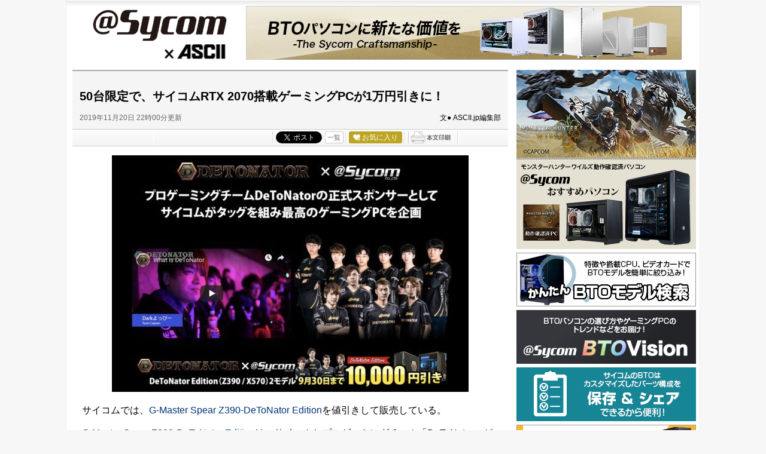

--- FILE ---
content_type: text/html; charset=UTF-8
request_url: https://ascii.jp/elem/000/001/977/1977100/
body_size: 10134
content:
<!DOCTYPE html PUBLIC "-//W3C//DTD XHTML 1.0 Transitional//EN" "http://www.w3.org/TR/xhtml1/DTD/xhtml1-transitional.dtd">
<html xml:lang="ja" lang="ja" xmlns="http://www.w3.org/1999/xhtml">
<head>
<meta http-equiv="Content-Type" content="text/html; charset=UTF-8" />
<meta http-equiv="Content-Script-Type" content="text/javascript" />
<meta http-equiv="Content-Style-Type" content="text/css" />
<script type="text/javascript" src="/js/YougoSearch.js"><!--  No CDATA  --></script>
<script type="text/javascript" src="/js/jquery-1.11.0.min.js"></script>
	<script type="text/javascript" src="/assets/js/ads.js?2023101902"></script>
<link rel="stylesheet" href="/css/sp/jpFormat06.css?2025031705" type="text/css" media="screen,print" />
<script type="text/javascript" src="/js/jpSycom.js?20250318"></script>
<link rel="shortcut icon" href="/img/favicon.ico" />
<link rel="apple-touch-icon-precomposed" href="/img/apple-touch-icon.png" />
<!-- META Tag -->
<link rel="shortcut icon" href="/img/favicon.ico" />
<link rel="apple-touch-icon-precomposed" href="/img/apple-touch-icon.png" />
<link rel="canonical" href="https://ascii.jp/elem/000/001/977/1977100/" />
<meta name="author" content="ASCII" />
<meta name="referrer" content="unsafe-url" />
<meta name="description" content="サイコムが「G-Master Spear Z390-DeToNator Edition」を値引きして販売中。" />
<meta name="keywords" content="アスキー,ASCII,ASCII.jp,角川アスキー総合研究所" />
<meta name="robots" content="max-image-preview:large" />
<meta name="eid" content="1977100" />
<title>ASCII.jp：50台限定で、サイコムRTX 2070搭載ゲーミングPCが1万円引きに！</title>
<!-- META Tag -->
<meta name="twitter:card" content="summary_large_image">
<meta name="twitter:site" content="@asciijpeditors">
<meta name="twitter:image" content="https://ascii.jp/img/2019/11/17/1556130/l/7c629ce99ae0776c.png?20200122" />
<meta name="twitter:title" content="50台限定で、サイコムRTX 2070搭載ゲーミングPCが1万円引きに！">
<meta name="twitter:description" content="サイコムが「G-Master Spear Z390-DeToNator Edition」を値引きして販売中。">
<meta property="og:title" content="50台限定で、サイコムRTX 2070搭載ゲーミングPCが1万円引きに！">
<meta property="og:url" content="https://ascii.jp/elem/000/001/977/1977100/" />
<meta property="og:site_name" content="ASCII.jp" />
<meta property="og:description" content="サイコムが「G-Master Spear Z390-DeToNator Edition」を値引きして販売中。" />
<meta property="og:image" content="https://ascii.jp/img/2019/11/17/1556130/l/7c629ce99ae0776c.png?20200122" />
<meta property="fb:app_id" content="1367304336670906" />
<meta property="og:type" content="article" />

<script type="text/javascript" src="https://apis.google.com/js/plusone.js"> {lang: 'ja'} </script>
<script type="text/javascript" src="/js/ViewTypeCtrl.js"></script>
<link rel="stylesheet" href="/css/asclub/fixnav.css" type="text/css" media="screen,print" />
<link rel="stylesheet" href="/assets/css/batch.css?2023111701" type="text/css" media="screen,print" />
<script type="text/javascript">
function getCookieByKey(key) {
	if(!document.cookie) return null;
	var cookies = document.cookie.split(';');
	if(!cookies || cookies.length===0) return null;
	var uidCookieKey = key;
	var uidValue=null;
	for (var i=0,len=cookies.length;i<len;i++){
		if(cookies[i].indexOf('=')>=0
			&& cookies[i].split('=')[0].trim()===uidCookieKey) {
			uidValue = cookies[i].split('=')[1];
			break;
		}
	}
	return uidValue;
};
function getUserIdUA() {
	return getCookieByKey('_ida_cv_uid') || '(not set)';
};
function isLogin() {
	return getCookieByKey('_ida_uid')? '1':'0';
};
</script>

<!-- Google Tag Manager -->
<script>
var dataLayer = dataLayer || [];
dataLayer.push({
	'Category':'328',
	'EID':'1977100',
	'Cat':'2019-11-20T22:00:00+09:00,C328,S27,P0,MaxPages1,ESI1168,M0,B328,CatType2,',
	'OpnDate':'2019-11-20T22:00:00+09:00',
	'Image':'0',
	'ESI':'1168',
	'Mobile':'0',
	'Priority':'0',
	'MaxPages':'1',
	'SubCategory':'S27,',
	'BodyStringCount':'0',
	'Image11':'',
	'Image12':'',
	'uid':getUserIdUA(),
	'MemberFlag':isLogin(),
	'Feature':'',
	'BigCategory':'328',
	'CategoryType':'2',
	'ElapsedDate':'2209',
});

<!-- Google Tag Manager -->
(function(w,d,s,l,i){w[l]=w[l]||[];w[l].push({'gtm.start':
new Date().getTime(),event:'gtm.js'});var f=d.getElementsByTagName(s)[0],
j=d.createElement(s),dl=l!='dataLayer'?'&l='+l:'';j.async=true;j.src=
'https://www.googletagmanager.com/gtm.js?id='+i+dl;f.parentNode.insertBefore(j,f);
})(window,document,'script','dataLayer','GTM-MQXGJH2');
<!-- End Google Tag Manager -->
</script>

<!-- Google tag (gtag.js) -->
<script async src="https://www.googletagmanager.com/gtag/js?id=G-1GX3PGVZQ5"></script>
<script>
  window.dataLayer = window.dataLayer || [];
  function gtag(){dataLayer.push(arguments);}
  gtag('js', new Date());

  gtag('config', 'G-1GX3PGVZQ5');
</script>
<!-- End Google Tag Manager -->

<!-- Facebook Pixel Code -->
<script>
!function(f,b,e,v,n,t,s){if(f.fbq)return;n=f.fbq=function(){n.callMethod?
n.callMethod.apply(n,arguments):n.queue.push(arguments)};if(!f._fbq)f._fbq=n;
n.push=n;n.loaded=!0;n.version='2.0';n.queue=[];t=b.createElement(e);t.async=!0;
t.src=v;s=b.getElementsByTagName(e)[0];s.parentNode.insertBefore(t,s)}(window,
document,'script','https://connect.facebook.net/en_US/fbevents.js');
fbq('init', '158458894734194');
fbq('track', 'PageView');
var subcatstr = "(none)";
subcatstr = subcatstr.replace(/S/g, '');
subcatstr = subcatstr.replace(/,$/, '');
var subcat = subcatstr.split(',');
fbq('track', 'ViewContent', {
    content_ids: ["1977100"],
    content_type: "article",
    content_category: "328",
    subcategories: subcat
});
</script>
<noscript><img height="1" width="1" style="display:none"
src="https://www.facebook.com/tr?id=158458894734194&ev=PageView&noscript=1"
/></noscript>
<!-- DO NOT MODIFY -->
<!-- End Facebook Pixel Code -->

<script>
AS_manual_load = true;
</script>

<meta property="fb:app_id" content="1367304336670906" />
</head>
<!--  カテゴリカラー  -->
<body id="sycom">
<!-- Google Tag Manager (noscript) -->
<noscript><iframe src="https://www.googletagmanager.com/ns.html?id=GTM-MQXGJH2"
height="0" width="0" style="display:none;visibility:hidden"></iframe></noscript>
<!-- End Google Tag Manager (noscript) -->

<div id="jpWrap">
<p id="forreader"><a href="#mainC">このページの本文へ</a></p>
<!-- ヘッダー -->

<!-- Header -->
<div id="header">
      <div id="logoArea" class="cfx">
        <!-- logo -->
        <div id="jplogo">
          <div id="logo_sycom"><a href="https://ascii.jp/sycom/" title="@Sycom">@Sycom</a></div>
          <h2><a href="https://ascii.jp" title="ASCII">ASCII</a></h2>
        </div><!-- /jplogo -->

        <!--  728x90バナー  -->
        <div class="adsize728">
          <!----- 【ASCII.JP】サイコムマイクロサイト 2025版 ヘッダーラージバナー「トップバナー」 ----->
          <div class="advertisement sid_8bec8d3c2a104b6a795de1e3721e6a05457ca7ea248200c0a9027f6542199b1c"></div>
        </div><!-- /adsize728 -->
    </div><!-- /logoArea --></div><!-- /Header -->

<!-- メインコンテナ -->
<div id="container">
<!-- メインコンテンツ -->
<div id="mainC">
		<link rel="stylesheet" href="/css/0910/jpGeneral.css?2025090401" type="text/css" />
	<link rel="stylesheet" href="/css/0910/jpArt.css?2021012901" type="text/css" />
<link rel="stylesheet" href="https://use.fontawesome.com/releases/v5.7.1/css/all.css" integrity="sha384-fnmOCqbTlWIlj8LyTjo7mOUStjsKC4pOpQbqyi7RrhN7udi9RwhKkMHpvLbHG9Sr" crossorigin="anonymous" />

<script type="text/javascript" src="/js/printArt.js?202011021043"></script>

<link rel="stylesheet" href="/css/sp/jpFormat06.css?2024112701" type="text/css" />
<!--ページャー-->
<!--ページャー-->

<!--連載時のヘッダー-->
<div id="articleHead">

<!--詳細ページの特集連載タイトル-->

<!--詳細ページの特集連載タイトル-->

    <p class="subtitle"></p>
    <h1>50台限定で、サイコムRTX 2070搭載ゲーミングPCが1万円引きに！</h1>
    <div class="artdata">
      <p class="date">2019年11月20日 22時00分更新</p>
      <p class="author">文● ASCII.jp編集部</p>
 		     </div>
    				<div class="sbmV3">
					<ul>
						<li>
							<a href="http://b.hatena.ne.jp/entry/s/ascii.jp/elem/000/001/977/1977100/" class="hatena-bookmark-button" data-hatena-bookmark-layout="basic-counter" title="この記事をはてなブックマークに追加"><img src="https://b.st-hatena.com/images/entry-button/button-only@2x.png" alt="この記事をはてなブックマークに追加" width="20" height="20" style="border: none;" /></a>
							<script type="text/javascript" src="https://b.st-hatena.com/js/bookmark_button.js" charset="utf-8" async="async"></script>
						</li>

						<li class="fb">
							<div id="fb-root"></div>
							<script>(function(d, s, id) {var js, fjs = d.getElementsByTagName(s)[0];if (d.getElementById(id)) return;js = d.createElement(s); js.id = id;js.src = "//connect.facebook.net/ja_JP/sdk.js#xfbml=1&version=v2.8";fjs.parentNode.insertBefore(js, fjs);}(document, 'script', 'facebook-jssdk'));</script>
							<div class="fb-share-button" data-href="https://ascii.jp/elem/000/001/977/1977100/" data-layout="button_count" data-size="small" data-mobile-iframe="true">
								<a class="fb-xfbml-parse-ignore" target="_blank" href="https://www.facebook.com/sharer/sharer.php?u=https://ascii.jp/elem/000/001/977/1977100//&amp;src=sdkpreparse">シェア</a>
							</div>
						</li>

						<li class="twi">
							<a href="https://twitter.com/share" class="twitter-share-button" data-url="https://ascii.jp/elem/000/001/977/1977100/" data-text="50台限定で、サイコムRTX 2070搭載ゲーミングPCが1万円引きに！" data-hashtags="" data-count="horizontal" data-lang="ja" data-via="">ツイートする</a><script>!function(d,s,id){var js,fjs=d.getElementsByTagName(s)[0],p=/^http:/.test(d.location)?'http':'https';if(!d.getElementById(id)){js=d.createElement(s);js.id=id;js.src=p+'://platform.twitter.com/widgets.js';fjs.parentNode.insertBefore(js,fjs);}}(document, 'script', 'twitter-wjs');</script>
							<div class="arrow_box"><a href="https://twitter.com/search?q=ascii.jp/elem/000/001/977/1977100/" target="_blank">一覧</a></div>
						</li>

						<li class="plus1"><div class="g-plusone" data-size="medium" data-count="true" href="https://ascii.jp/elem/000/001/977/1977100/"></div></li>

						<li>
							<div id="ascii-clipping"></div>
							<script>(function(o,t,l,u,s,p) {s=o.createElement(t);p=o.getElementsByTagName(t)[0];s.async=1;s.src=((/(?:^|;\s*)as_domain=([^;]*)/.exec(o.cookie)||[])[1]||(l.protocol+'//'+l.host))+u;p.parentNode.insertBefore(s,p)}(document,'script',location,'/asciiclub_files/clip/js/clipping.js'));</script>
						</li>

						<li><a href="javascript:void(0);" onclick="artPrint()" id="artPrint"><img src="/img/btn_printart.gif" title="本文印刷" alt="本文印刷" /></a></li>
					</ul>
				</div></div>
<!--ヘッダーここまで-->

<!--連載のリスト-->
<div id="contents_detail" class="">
<div class="photo single">
<div class="photo single">
<a href="/elem/000/001/947/1947572/img.html" name="eid1947572" id="eid1947572">
<img src="https://ascii.jp/img/2019/11/05/1554548/l/b75d128d1d00152a.jpg" alt="" title="" width="596" height="396" />
</a>
</div>
</div>
<p>
　サイコムでは、<a href="//ck.jp.ap.valuecommerce.com/servlet/referral?sid=11653&#38;pid=884570645&#38;vc_url=https%3A%2F%2Fwww.sycom.co.jp%2Fbto%2Fgame_pc%2FDeToNator%2F" target="_blank" rel="nofollow"><img src="//ad.jp.ap.valuecommerce.com/servlet/gifbanner?sid=11653&#38;pid=884570645" height="1" width="0" border="0" />G-Master Spear Z390-DeToNator Edition</a>を値引きして販売している。
</p>
<p>
　<a href="//ck.jp.ap.valuecommerce.com/servlet/referral?sid=11653&#38;pid=884570645&#38;vc_url=https%3A%2F%2Fwww.sycom.co.jp%2Fbto%2Fgame_pc%2FDeToNator%2F" target="_blank" rel="nofollow"><img src="//ad.jp.ap.valuecommerce.com/servlet/gifbanner?sid=11653&#38;pid=884570645" height="1" width="0" border="0" />G-Master Spear Z390-DeToNator Edition</a>は、サイコムとプロゲーミングチーム「DeToNator」がコラボレーションしたゲーミングデスクトップPCだ。
</p>
<p>
　ゲーマーに人気のASUS製Z390チップセット搭載ゲーミングマザーボードに、GeForce RTX 2070を搭載。耐久性、冷却性、静音性にもこだわって開発されたハイエンドモデル。 Core i5-9600K、8GBメモリー、500GB SSDというスペックで、パフォーマンスと安定性に優れたゲームプレイが楽しめる。
</p>
<p>
　通常価格は24万1250円となるが、50台限定で、23万1250円で販売中。ハイパフォーマンスなゲーミングPCを探していた読者は要チェックだ！
</p>
<div class="relatedarticle">
<p class="headname">■関連サイト</p>
<ul>
<li><a href="//ck.jp.ap.valuecommerce.com/servlet/referral?sid=11653&#38;pid=884570645&#38;vc_url=https%3A%2F%2Fwww.sycom.co.jp%2Fbto%2Fgame_pc%2FDeToNator%2F" target="_blank" rel="nofollow"><img src="//ad.jp.ap.valuecommerce.com/servlet/gifbanner?sid=11653&#38;pid=884570645" height="1" width="0" border="0" />製品サイト</a></li>
<li><a href="//ck.jp.ap.valuecommerce.com/servlet/referral?sid=11653&#38;pid=884570645&#38;vc_url=http%3A%2F%2Fwww.sycom.co.jp%2F" target="_blank" rel="nofollow"><img src="//ad.jp.ap.valuecommerce.com/servlet/gifbanner?sid=11653&#38;pid=884570645" height="1" width="0" border="0" />サイコム</a></li>
</ul>
</div>
</div>
<a id="limitstart"><!-- No CDATA --></a>
<a id="limitend"><!-- No CDATA --></a>
<meta name="eid" content="1977100" />



			<!-- Tweet -->
		<p class="twitBtn"><a href="https://twitter.com/share" class="twitter-share-button" data-url="https://ascii.jp/elem/000/001/977/1977100/" data-text="50台限定で、サイコムRTX 2070搭載ゲーミングPCが1万円引きに！" data-hashtags="" data-count="none" data-lang="ja" data-via="" data-size="large">ツイートする</a><script>!function(d,s,id){var js,fjs=d.getElementsByTagName(s)[0],p=/^http:/.test(d.location)?'http':'https';if(!d.getElementById(id)){js=d.createElement(s);js.id=id;js.src=p+'://platform.twitter.com/widgets.js';fjs.parentNode.insertBefore(js,fjs);}}(document, 'script', 'twitter-wjs');</script></p>
<!-- / Tweet -->						<p class="returnCat"><a href="/sycom/">カテゴリートップへ</a></p>
			
<!-- アフィリエイト対応ここから -->
<!-- アフィリエイト対応ここまで -->

			<div class="imgphoto"><img id="EndOfTxt2" src="/img/blank.gif" /></div><div id="ulCommentWidget" style="clear:both;"></div>
<div id="artAds">
		<!-- ad_gam -->
		<!-- /ad_gam -->
</div>


			<!--  連載記事一覧  -->

			<!--  関連記事  -->
			<h5 class="related">この記事の編集者は以下の記事をオススメしています</h5>
			<ul class="artsCont">
				<li class="cf">
					<div class="txtComp">
						<h4>
							<p class="batch_digital" >デジタル</p>							<a href="/elem/000/001/445/1445313/">サイコム、最新CPU「Ryzen」搭載のミドルタワーPC発売10万5420円から</a></h4>
					</div>
				</li>
				<li class="cf">
					<div class="txtComp">
						<h4>
							<p class="batch_digital" >デジタル</p>							<a href="/elem/000/001/448/1448639/">サイコム、デュアル水冷システム採用ゲーミングデスクトップ発売</a></h4>
					</div>
				</li>
				<li class="cf">
					<div class="txtComp">
						<h4>
							<p class="batch_digital" >デジタル</p>							<a href="/elem/000/001/454/1454780/">サイコム、ハイエンドゲーミングBTO機でもGeForce GTX 1080Ti選択可能に</a></h4>
					</div>
				</li>
			</ul>
			
<div class="adrect">
	<!-- ad_gam -->
		<!-- /ad_gam -->
</div>

			
</div>  <!-- /mainC -->
</div>
<!--  /container  -->
<!-- サイドメニュー -->
<div id="sideR" style="background-color: #fff;">
	<ul class="banners">
	<li>
		<!----- 【ASCII.JP】サイコムマイクロサイト 2025版 右ペインバナー00 300×300「トピックスバナー」 ----->
		<div class="advertisement sid_8dd8e2ba01685f6df574314e36ff7db427b4fe839dc67b68d60c5e268f761afa"></div>
	</li>
	<li>
		<!----- 【ASCII.JP】サイコムマイクロサイト 2025版 右ペインバナー01 300×90 ----->
		<div class="advertisement sid_5dca26654886a5e6a0f2e3650f4f8f8f64ec3db00b16101e4df39e701b5076e7"></div>
	</li>
	<li>
		<!----- 【ASCII.JP】サイコムマイクロサイト 2025版 右ペインバナー02 300×90 ----->
		<div class="advertisement sid_b30ce4707bd6cae6d009a319844e435767eb92d0c7f1fe383eed133992e43760"></div>
	</li>
	<li>
		<!----- 【ASCII.JP】サイコムマイクロサイト 2025版 右ペインバナー03 300×90 ----->
		<div class="advertisement sid_a30a9f950433fd827e1041620fcd06b508fd1de801d2dc3d7772137ba2ed5789"></div>
	</li>
	<li>
		<!----- 【ASCII.JP】サイコムマイクロサイト 2025版 右ペインバナー04 300×90 ----->
		<div class="advertisement sid_67f4bf6fb33f80cc8d59ec626c0f0b08ec13581c51524d99eb001cc95fe65a62"></div>
	</li>
	<li>
		<!----- 【ASCII.JP】サイコムマイクロサイト 2025版 右ペインバナー05 300×90 ----->
		<div class="advertisement sid_1a7929d293785f8a0775edc43641f36d68ceb922fa460ea4cf83977e4ee0885e"></div>
	</li>
	<li>
		<!----- 【ASCII.JP】サイコムマイクロサイト 2025版 右ペインバナー06 300×90 ----->
		<div class="advertisement sid_7f88b0894d51b9aa392e904110cc5e94da60447a0414b674bc59f822531ac733"></div>
	</li>
	<li>
		<!----- 【ASCII.JP】サイコムマイクロサイト 2025版 右ペインバナー07 300×90 ----->
		<div class="advertisement sid_ff253367663087feeb6e241683dd523bbd142979980f9939c01dd62870a6743f"></div>
	</li>
	<li>
		<!----- 【ASCII.JP】サイコムマイクロサイト 2025版  右ペインバナー08 300×90 ----->
		<div class="advertisement sid_e85497256c6037e8858acba2095fe54c7ba51ff2c52ed347c86e00deb343ca58"></div>	
	</li>
	<li>
		<!----- 【ASCII.JP】サイコムマイクロサイト 2025版 右ペインバナー09 300×90 ----->
		<div class="advertisement sid_5562b1c6a74052fd3a0c0a662206e4c18f2e6be17ad8e7ccff28b6499e750e8b"></div>
	</li>
	<li>
		<!----- 【ASCII.JP】サイコムマイクロサイト 2025版 右ペインバナー10 300×90 ----->
		<div class="advertisement sid_8faefd1db6ff65ce8f264c978b6051c4aff6e318efab0f9a868bb3735379f3df"></div>
	</li>
	<li>
		<!----- 【ASCII.JP】サイコムマイクロサイト 2025版 右ペインバナー11 300×90 ----->
		<div class="advertisement sid_4ca88b27594ae92ea0f6f2a59bdbbdb9aa3a00f25c215e2899a4a27ec87963ed"></div>
	</li>
</ul>

<div id="sponsored_articles" class="relatedNews sponsored_articles" >
	<h5>Sponsored Articles</h5>
	<ul>

<li>
<div class="thumb">
<a href="/elem/000/004/350/4350488/">
<img src="https://ascii.jp/img/2025/11/10/4370232/s/0859e913769967e4.jpg" alt="即戦力級の「パソコン組み立て」技術で世界を目指す！障害者技能競技大会（アビリンピック）の全国大会を見てきた" title="即戦力級の「パソコン組み立て」技術で世界を目指す！障害者技能競技大会（アビリンピック）の全国大会を見てきた" width="60"  />
</a>
</div>
<div class="sponsoredLead">
<div>
<p class="date" style="display:inline-block;margin-right: 10px">2025年11月16日</p>
</div>
<h4><a href="/elem/000/004/350/4350488/">即戦力級の「パソコン組み立て」技術で世界を目指す！障害者技能競技大会（アビリンピック）の全国大会を見てきた</a></h4>
</div>
</li>
<li>
<div class="thumb">
<a href="/elem/000/004/324/4324900/">
<img src="https://ascii.jp/img/2025/10/20/4339376/s/76f7d1076b1a6ed6.jpg" alt="通気性全振りの全面メッシュな容積14.9Lの小型ワークステーションが爆誕！RTX 5060 Ti 16GBもCore Ultra 9 285Kもばっちり運用できる" title="通気性全振りの全面メッシュな容積14.9Lの小型ワークステーションが爆誕！RTX 5060 Ti 16GBもCore Ultra 9 285Kもばっちり運用できる" width="60"  />
</a>
</div>
<div class="sponsoredLead">
<div>
<p class="date" style="display:inline-block;margin-right: 10px">2025年10月21日</p>
</div>
<h4><a href="/elem/000/004/324/4324900/">通気性全振りの全面メッシュな容積14.9Lの小型ワークステーションが爆誕！RTX 5060 Ti 16GBもCore Ultra 9 285Kもばっちり運用できる</a></h4>
</div>
</li>
<li>
<div class="thumb">
<a href="/elem/000/004/326/4326633/">
<img src="https://ascii.jp/img/2025/10/13/4335714/s/261ccbd584664ca9.png" alt="これがサイコムの真価！ “ベールを脱いだ”2つのPCが来場者の度肝を抜いた" title="これがサイコムの真価！ “ベールを脱いだ”2つのPCが来場者の度肝を抜いた" width="60"  />
</a>
</div>
<div class="sponsoredLead">
<div>
<p class="date" style="display:inline-block;margin-right: 10px">2025年10月15日</p>
</div>
<h4><a href="/elem/000/004/326/4326633/">これがサイコムの真価！ “ベールを脱いだ”2つのPCが来場者の度肝を抜いた</a></h4>
</div>
</li>
<li>
<div class="thumb">
<a href="/elem/000/004/323/4323162/">
<img src="https://ascii.jp/img/2025/09/29/4328928/s/f2586bbecde08781.png" alt="未知の衝撃、本邦初公開の新PCを触ってみないか!? ゲーマーをワクワクさせるサイコムのゲーミングPCを直接体験しよう" title="未知の衝撃、本邦初公開の新PCを触ってみないか!? ゲーマーをワクワクさせるサイコムのゲーミングPCを直接体験しよう" width="60"  />
</a>
</div>
<div class="sponsoredLead">
<div>
<p class="date" style="display:inline-block;margin-right: 10px">2025年10月04日</p>
</div>
<h4><a href="/elem/000/004/323/4323162/">未知の衝撃、本邦初公開の新PCを触ってみないか!? ゲーマーをワクワクさせるサイコムのゲーミングPCを直接体験しよう</a></h4>
</div>
</li>
	</ul>
</div>

<div id="acs-ranking" class="relatedNews">
	<h5>Sycom × ASCII 記事ランキング</h5>
		<ul>
	
<li>
<p class="rankicon"><img width="21" height="23" alt="1位" src="/img/ad/yayoi/rank_01.png" /></p>
<div class="thumb">
<a href="/elem/000/004/355/4355263/">
<img src="https://ascii.jp/img/2025/11/27/4378720/s/8557865b0bf7f77f.jpg" alt="サイコムがGeForce RTX 5090を独自に水冷化！デュアル水冷ゲーミングPCの最高峰がついに登場" title="サイコムがGeForce RTX 5090を独自に水冷化！デュアル水冷ゲーミングPCの最高峰がついに登場" width="60"  />
</a>
</div>
<div>
<p class="date" style="display:inline-block;margin-right: 10px">2025年11月29日</p>
<p class="batch_digital" >デジタル</p></div>
<h4><a href="/elem/000/004/355/4355263/">サイコムがGeForce RTX 5090を独自に水冷化！デュアル水冷ゲーミングPCの最高峰がついに登場</a></h4>
</li>
<li>
<p class="rankicon"><img width="21" height="23" alt="2位" src="/img/ad/yayoi/rank_02.png" /></p>
<div class="thumb">
<a href="/elem/000/004/355/4355368/">
<img src="https://ascii.jp/img/2025/11/27/4378837/s/57970b43664b59f0.jpg" alt="これが100万円超PCの性能だ！水冷RTX 5090を搭載するデュアル水冷ゲーミングPCを検証" title="これが100万円超PCの性能だ！水冷RTX 5090を搭載するデュアル水冷ゲーミングPCを検証" width="60"  />
</a>
</div>
<div>
<p class="date" style="display:inline-block;margin-right: 10px">2025年11月30日</p>
<p class="batch_digital" >デジタル</p></div>
<h4><a href="/elem/000/004/355/4355368/">これが100万円超PCの性能だ！水冷RTX 5090を搭載するデュアル水冷ゲーミングPCを検証</a></h4>
</li>
<li>
<p class="rankicon"><img width="21" height="23" alt="3位" src="/img/ad/yayoi/rank_03.png" /></p>
<div class="thumb">
<a href="/elem/000/004/352/4352687/">
<img src="https://ascii.jp/img/2025/11/20/4376033/s/099264af91aed391.jpg" alt="小さいのにRTX 5080が入っちゃうRyzen 7 9800X3D搭載ゲーミングPCは4Kゲームプレイも快適だった" title="小さいのにRTX 5080が入っちゃうRyzen 7 9800X3D搭載ゲーミングPCは4Kゲームプレイも快適だった" width="60"  />
</a>
</div>
<div>
<p class="date" style="display:inline-block;margin-right: 10px">2025年11月24日</p>
<p class="batch_digital" >デジタル</p></div>
<h4><a href="/elem/000/004/352/4352687/">小さいのにRTX 5080が入っちゃうRyzen 7 9800X3D搭載ゲーミングPCは4Kゲームプレイも快適だった</a></h4>
</li>
<li>
<p class="rankicon"><img width="21" height="23" alt="4位" src="/img/ad/yayoi/rank_04.png" /></p>
<div class="thumb">
<a href="/elem/000/004/349/4349249/">
<img src="https://ascii.jp/img/2025/11/05/4367670/s/5451e282f85417f7.jpg" alt="まるでゲーミングPC界の細マッチョ!? コンパクトでもRyzen 7 9800X3D＆RTX 5080を搭載できるプレミアムな1台" title="まるでゲーミングPC界の細マッチョ!? コンパクトでもRyzen 7 9800X3D＆RTX 5080を搭載できるプレミアムな1台" width="60"  />
</a>
</div>
<div>
<p class="date" style="display:inline-block;margin-right: 10px">2025年11月23日</p>
<p class="batch_digital" >デジタル</p></div>
<h4><a href="/elem/000/004/349/4349249/">まるでゲーミングPC界の細マッチョ!? コンパクトでもRyzen 7 9800X3D＆RTX 5080を搭載できるプレミアムな1台</a></h4>
</li>
<li>
<p class="rankicon"><img width="21" height="23" alt="5位" src="/img/ad/yayoi/rank_05.png" /></p>
<div class="thumb">
<a href="/elem/000/004/337/4337160/">
<img src="https://ascii.jp/img/2025/10/27/4343297/s/cb3e969ef94c2cdd.jpg" alt="Radeon RX 9060無印の性能はどんなもん？ Ryzen 7 9700X搭載小型ゲーミングPCでベンチマーク" title="Radeon RX 9060無印の性能はどんなもん？ Ryzen 7 9700X搭載小型ゲーミングPCでベンチマーク" width="60"  />
</a>
</div>
<div>
<p class="date" style="display:inline-block;margin-right: 10px">2025年10月30日</p>
<p class="batch_digital" >デジタル</p></div>
<h4><a href="/elem/000/004/337/4337160/">Radeon RX 9060無印の性能はどんなもん？ Ryzen 7 9700X搭載小型ゲーミングPCでベンチマーク</a></h4>
</li>
		</ul>
	</div>
</div>
<!-- フッター -->

<div id="footer">

	<ul class="catIndex">
		<li><a href="/" target="_top">TOP</a></li>
		<li><a href="/ai/" target="_top">AI</a></li>
		<li><a href="/iot/" target="_top">IoT</a></li>
		<li><a href="/biz/" target="_top">ビジネス</a></li>
		<li><a href="/tech/" target="_top">TECH</a></li>
		<li><a href="/digital/" target="_top">デジタル</a></li>
		<li><a href="/mac/" target="_top">iPhone/Mac</a></li>
		<li><a href="/hobby/" target="_top">ホビー</a></li>
		<li><a href="/pc/" target="_top">自作PC</a></li>
		<li><a href="/audiovisual/" target="_top">AV</a></li>
		<li><a href="/akiba/" target="_top">アキバ</a></li>
		<li><a href="/smartphone/" target="_top">スマホ</a></li>
		<li><a href="/startup/" target="_top">スタートアップ</a></li>
		<li><a href="/games/" target="_top">ゲーム</a></li>
		<li class="endcat"><a href="/asciiclub/" target="_top">ASCII倶楽部</a></li>
	</ul>
	<ul class="catIndex">
		<li><a href="/fujitsu/" target="_top">富士通</a></li>
		<li><a href="/mousecomputer/" target="_top">mouse</a></li>
		<li><a href="/mcafee/" target="_top">マカフィー</a></li>
		<li><a href="/elecom/" target="_top">ELECOM</a></li>
		<li><a href="/iiyama_pc/" target="_top">iiyama PC</a></li>
		<li><a href="/dospara/" target="_top">ドスパラ</a></li>
		<li><a href="/amd/" target="_top">AMD</a></li>
		<li><a href="/sycom/" target="_top">Sycom</a></li>
		<li><a href="/asusrog/" target="_top">ASUS ROG</a></li>
		<li><a href="/pc-seven/" target="_top">パソコンSEVEN</a></li>
		<li><a href="/hp/" target="_top">HP</a></li>
		<li class="endcat"><a href="/applied/" target="_top">アプライド</a></li>
	</ul>
	<ul class="catIndex">
		<li><a href="/huawei/" target="_top">HUAWEI</a></li>
		<li><a href="/jaws-ug/" target="_top">JAWS-UG</a></li>
		<li><a href="/kintone/" target="_top">kintone</a></li>
		<li><a href="/acrobat/" target="_top">Acrobat</a></li>
		<li><a href="/canon-its/" target="_top">キヤノンMJ</a></li>
		<li><a href="/azure-fixer/" target="_top">Azure</a></li>
		<li><a href="/belkin/" target="_top">Belkin</a></li>
		<li><a href="/yamaha_network/" target="_top">ヤマハ</a></li>
		<li class="endcat"><a href="/zoom/" target="_top">Zoom</a></li>
	</ul>
	<ul class="catIndex">
		<li><a href="/lineworks/" target="_top">LINE WORKS</a></li>
		<li><a href="/frontier/"   target="_top">FRONTIER</a></li>
		<li><a href="/msi/"   target="_top">MSI</a></li>
		<li><a href="/gigabyte/"   target="_top">GIGABYTE</a></li>
		<li><a href="/viewsonic/" target="_top">ViewSonic</a></li>
		<li><a href="/sofmap/" target="_top">ソフマップ</a></li>
		<li class="endcat"><a href="/brandnewme/" target="_top">brand new ME!</a></li>
	</ul>
	<ul class="catIndex">
		<li><a href="/samsungssd/" target="_top">Samsung SSD</a></li>
		<li><a href="/asrock/"   target="_top">ASRock</a></li>
    	<li><a href="/crucial/" target="_top">Crucial</a></li>
		<li><a href="/soracom/" target="_top">SORACOM</a></li>
		<li><a href="/dropbox/" target="_top">Dropbox</a></li>
		<li><a href="/cdata/" target="_top">CData</a></li>
		<li><a href="/backlog/" target="_top">Backlog</a></li>
		<li><a href="/fortinet/" target="_top">Fortinet</a></li>
		<li><a href="/asus/" target="_top">ASUS</a></li>
		<li class="endcat"><a href="/japannext/" target="_top">JAPANNEXT</a></li>
	</ul>

	<ul class="catIndex">
		<li><a href="/kids/" target="_top">アスキーキッズ</a></li>
		<li><a href="/sim/" target="_top">格安SIM</a></li>
		<li><a href="/kaden/" target="_top">家電ASCII</a></li>
		<li><a href="/gourmet/" target="_top">アスキーグルメ</a></li>
		<li><a href="/teamleaders/" target="_top">Team Leaders</a></li>
		<li><a href="/programming/" target="_top">プログラミング＋</a></li>
		<li><a href="/area/" target="_top">地方活性</a></li>
		<li><a href="/sdgs/" target="_top">SDGs</a></li>
		<li class="endcat"><a href="/puacl2026/" target="_top">PUACL2026</a></li>
	</ul>
	<ul class="catIndex">
		<li><a href="/dailytopics/" target="_top">今日の必読記事</a></li>
		<li><a href="https://weekly.ascii.jp/" target="_blank" rel="noopener">週刊アスキー</a></li>
		<li><a href="https://yougo.ascii.jp/" target="_top">デジタル用語辞典</a></li>
		<li><a href="https://mobileascii.jp/" target="_blank" rel="noopener">mobileASCII</a></li>
		<li class="endcat"><a href="https://www.technologyreview.jp/" target="_blank" rel="noopener">MITテクノロジーレビュー</a></li>
	</ul>

	<ul class="catIndex">
		<li><a href="https://ramen.walkerplus.com/" target="_blank" rel="noopener">ラーメンWalker</a></li>
		<li><a href="https://lovewalker.jp/" target="_blank" rel="noopener">エリアLOVEWalker</a></li>
		<li><a href="https://lovewalker.jp/yokohama/" target="_blank" rel="noopener">横浜LOVEWalker</a></li>
		<li><a href="https://lovewalker.jp/nishi-shinjuku/" target="_blank" rel="noopener">西新宿LOVEWalker</a></li>
		<li><a href="https://lovewalker.jp/yakei/" target="_blank" rel="noopener">夜景LOVEWalker</a></li>
		<li><a href="https://lovewalker.jp/kyushu/" target="_blank" rel="noopener">九州LOVEWalker</a></li>
		<li><a href="https://lovewalker.jp/marunouchi/" target="_blank" rel="noopener">丸の内LOVEWalker</a></li>
		<li class="endcat"><a href="https://lovewalker.jp/sengoku/" target="_blank" rel="noopener">戦国LOVEWalker</a></li>
	</ul>

	<ul id="footMenu">
		<li><a href="/info/site_policy.html">サイトポリシー</a></li>
		<li><a href="https://www.lab-kadokawa.com/privacy/" target="_blank">プライバシーポリシー</a></li>
		<li><a href="https://www.lab-kadokawa.com/" target="_blank">運営会社</a></li>
		<li><a href="/support/" target="_blank">お問い合わせ</a></li>
		<li><a href="https://mediaguide.kadokawa.co.jp/media/?id=97" target="_blank">広告掲載</a></li>
	</ul>
	<!--<p class="notation">本ページはアフィリエイトプログラムによる収益を得ています。</p>-->
	<address>&copy; KADOKAWA ASCII Research Laboratories, Inc. 2025</address>

	<p id="media" style="display:none">表示形式:&nbsp;PC&nbsp;&frasl;&nbsp;<a href="#" onclick="chgViewTypeSP();">スマホ</a></p>
	<!-- ad_gam -->
		<!-- /ad_gam -->
	</div>
<!-- /footer -->

<style>
	.amz-is-active{
		    display:block;
	}
	.amz-no-active{
		    display:none;
	}
</style>

<script type="text/javascript">
jQuery(window).on('load', function() {
  $.when(
  $(function(){
      //ログイン状態によって表示を変える
      jQuery('.logined_hidden').hideByCookie();
      jQuery('.logined_visible').hideByCookie({'hide':false});
  })
  ).done(setTimeout(function () {

  		if ($('#amaznav').length > 0) {
	    	if($('#fxn').hasClass('fixnav') && $('#fxn').hasClass('showing')){
						$('#amaznav').removeClass('amz-is-active');
						$('#amaznav').addClass('amz-no-active');
				}else{
						$('#amaznav').removeClass('amz-no-active');
						$('#amaznav').addClass('amz-is-active');

						$(window).on('scroll touchmove', function(){ //スクロール中に判断する
								$('#amaznav').stop(); //アニメーションしている場合、アニメーションを強制停止
								$('#amaznav').css('display', 'none').delay(500).fadeIn('fast');
								//スクロール中は非表示にして、500ミリ秒遅らせて再び表示
						});
				}
		  }

  }, 3000));
});
</script>
<div id="fxn" class="fixnav">
	<ul class="fixnav_list">
		<li class="fixnav_item-fav"><a href="https://id.ascii.jp/clip/"><i class="fixnav_ico-fav"></i>お気に入り一覧</a></li>
		<li class="fixnav_item-mypage"><a href="https://id.ascii.jp/"><i class="fixnav_ico-personal"></i>マイページ</a></li>
	</ul>
</div>



<!-- /.fixnav -->

<script type="text/javascript" src="/js/jquery-1.11.0.min.js"></script>
<script type="text/javascript" src="/js/asclub/ascii.floatingmenu.js"></script>
<script type="text/javascript" src="/js/asclub/ascii.hideByCookie.js"></script>
<script>
if (window.name != "printWin") {
  jQuery(function($) {
    $(window).on('resize load', function() {
      // フローティングメニュー
      $('.fixnav').flatingMenu();

      // フローティングメニューをログインしていれば表示
      $('.fixnav').hideByCookie({'hide':false});
    });
  });
}

</script>
</div><!--  /jpWrap  -->
<script><!-- No CDATA --></script>
</body>
</html>


--- FILE ---
content_type: text/html; charset=utf-8
request_url: https://accounts.google.com/o/oauth2/postmessageRelay?parent=https%3A%2F%2Fascii.jp&jsh=m%3B%2F_%2Fscs%2Fabc-static%2F_%2Fjs%2Fk%3Dgapi.lb.en.W5qDlPExdtA.O%2Fd%3D1%2Frs%3DAHpOoo8JInlRP_yLzwScb00AozrrUS6gJg%2Fm%3D__features__
body_size: 161
content:
<!DOCTYPE html><html><head><title></title><meta http-equiv="content-type" content="text/html; charset=utf-8"><meta http-equiv="X-UA-Compatible" content="IE=edge"><meta name="viewport" content="width=device-width, initial-scale=1, minimum-scale=1, maximum-scale=1, user-scalable=0"><script src='https://ssl.gstatic.com/accounts/o/2580342461-postmessagerelay.js' nonce="rzNCciY-JjUEquM-l6_t3w"></script></head><body><script type="text/javascript" src="https://apis.google.com/js/rpc:shindig_random.js?onload=init" nonce="rzNCciY-JjUEquM-l6_t3w"></script></body></html>

--- FILE ---
content_type: text/html; charset=UTF-8
request_url: https://aads.ascii.jp/ads/8bec8d3c2a104b6a795de1e3721e6a05457ca7ea248200c0a9027f6542199b1c/
body_size: 81
content:
<div class="adsview 087193073a342b88a2fa906e8fc8aa36530e8cbb43cc21ba7a33635d33bb0e56" id="adscnt"><a href="https://www.sycom.co.jp/"><img src="https://aads.ascii.jp/ad_img/2025/03/4177/1d95fcb19ba6d4e8.png" alt="トップバナー.png"></a></div>

--- FILE ---
content_type: text/html; charset=UTF-8
request_url: https://aads.ascii.jp/ads/8dd8e2ba01685f6df574314e36ff7db427b4fe839dc67b68d60c5e268f761afa/
body_size: 106
content:
<div class="adsview e99eea0d17ad6cbae5e2e1a3ea9e1554f8b7281d1bf532fe37c3f2659cd63f9b" id="adscnt"><a href="https://www.sycom.co.jp/bto/game_pc/MHWS/"><img src="https://aads.ascii.jp/ad_img/2025/03/4179/773d615eecf66bde.png" alt="00_トピックスバナー.png"></a></div>

--- FILE ---
content_type: text/html; charset=UTF-8
request_url: https://aads.ascii.jp/ads/5dca26654886a5e6a0f2e3650f4f8f8f64ec3db00b16101e4df39e701b5076e7/
body_size: 104
content:
<div class="adsview a470cc4c8a1773dd9a81bcccac225feec45e32b29348ed5ee77131bce0e926bc" id="adscnt"><a href="https://www.sycom.co.jp/lineup/"><img src="https://aads.ascii.jp/ad_img/2025/03/4180/c41953ae308aef0b.png" alt="01_かんたんBTOモデル検索.png"></a></div>

--- FILE ---
content_type: text/html; charset=UTF-8
request_url: https://aads.ascii.jp/ads/b30ce4707bd6cae6d009a319844e435767eb92d0c7f1fe383eed133992e43760/
body_size: 71
content:
<div class="adsview dff7fd3c7fa528c28f97ba20ed26c3f485e0c8eb1658cd9cd1b90ca3db6394bc" id="adscnt"><a href="https://www.sycom.co.jp/media/"><img src="https://aads.ascii.jp/ad_img/2025/03/4181/7e4f685dc877c467.png" alt="02_BTO VISION.png"></a></div>

--- FILE ---
content_type: text/html; charset=UTF-8
request_url: https://aads.ascii.jp/ads/a30a9f950433fd827e1041620fcd06b508fd1de801d2dc3d7772137ba2ed5789/
body_size: 91
content:
<div class="adsview a43524b4ce5ca3556f54ce06c1dc2dc52b40977cc0a5d288d8b99fdd57be169a" id="adscnt"><a href="https://www.sycom.co.jp/guide/config_saving/"><img src="https://aads.ascii.jp/ad_img/2025/03/4182/18ddfb2826692356.png" alt="03_構成保存.png"></a></div>

--- FILE ---
content_type: text/html; charset=UTF-8
request_url: https://aads.ascii.jp/ads/67f4bf6fb33f80cc8d59ec626c0f0b08ec13581c51524d99eb001cc95fe65a62/
body_size: 100
content:
<div class="adsview 82cdf33e2354a4ac6dda96ac6c263007ce8b4c9ed815d0bdf04a9d0bcaab726a" id="adscnt"><a href="https://www.sycom.co.jp/bto/middle_tower/"><img src="https://aads.ascii.jp/ad_img/2025/03/4183/07f9122943b8fcfb.png" alt="04_スタンダードモデル.png"></a></div>

--- FILE ---
content_type: text/html; charset=UTF-8
request_url: https://aads.ascii.jp/ads/1a7929d293785f8a0775edc43641f36d68ceb922fa460ea4cf83977e4ee0885e/
body_size: 98
content:
<div class="adsview 87eac74bb89752c6f77fd3f5fcef755b4ad98ae98b3992b98b4924f2c744d4e3" id="adscnt"><a href="https://www.sycom.co.jp/bto/Hydro"><img src="https://aads.ascii.jp/ad_img/2025/03/4184/40d0598cebe3c03b.png" alt="05_デュアル水冷PC.png"></a></div>

--- FILE ---
content_type: text/html; charset=UTF-8
request_url: https://aads.ascii.jp/ads/7f88b0894d51b9aa392e904110cc5e94da60447a0414b674bc59f822531ac733/
body_size: 94
content:
<div class="adsview abf8c2ee8b544698e27d4571256a14d2b30aaecc170b7b080730a8493bd00c12" id="adscnt"><a href="https://www.sycom.co.jp/bto/game_pc/"><img src="https://aads.ascii.jp/ad_img/2025/03/4185/385e3e89c359aff7.png" alt="06_ゲーミングPC.png"></a></div>

--- FILE ---
content_type: text/html; charset=UTF-8
request_url: https://aads.ascii.jp/ads/ff253367663087feeb6e241683dd523bbd142979980f9939c01dd62870a6743f/
body_size: 75
content:
<div class="adsview c86c73ba2237ef2505c3ae7904ed4b1734c6991ccef7aa217eaeee59c80b7c2a" id="adscnt"><a href="https://www.sycom.co.jp/bto/silent/"><img src="https://aads.ascii.jp/ad_img/2025/03/4186/17f2120b7157f811.png" alt="07_静音PC.png"></a></div>

--- FILE ---
content_type: text/html; charset=UTF-8
request_url: https://aads.ascii.jp/ads/e85497256c6037e8858acba2095fe54c7ba51ff2c52ed347c86e00deb343ca58/
body_size: 76
content:
<div class="adsview d76746ce3600df4e9df07ca7c6265400dade32a542956193737fb1cbcd2c8dd2" id="adscnt"><a href="https://www.sycom.co.jp/bto/aqua/"><img src="https://aads.ascii.jp/ad_img/2025/03/4187/217b90b106ccf8b3.png" alt="08_水冷PC.png"></a></div>

--- FILE ---
content_type: text/html; charset=UTF-8
request_url: https://aads.ascii.jp/ads/5562b1c6a74052fd3a0c0a662206e4c18f2e6be17ad8e7ccff28b6499e750e8b/
body_size: 106
content:
<div class="adsview f46f1d1d8ba6d928b129037ae8fbb67b4e4b75f018ab000cc546c853f1ddb69d" id="adscnt"><a href="https://www.sycom.co.jp/bto/work_station/"><img src="https://aads.ascii.jp/ad_img/2025/03/4188/282dfb81edef3c14.png" alt="09_プロフェッショナル向け.png"></a></div>

--- FILE ---
content_type: text/html; charset=UTF-8
request_url: https://aads.ascii.jp/ads/8faefd1db6ff65ce8f264c978b6051c4aff6e318efab0f9a868bb3735379f3df/
body_size: 93
content:
<div class="adsview 8e8697e778dc02381387ba594303685ac2c1e2bb915196c781733d69c0b3cee8" id="adscnt"><a href="https://www.sycom.co.jp/bto/work_station"><img src="https://aads.ascii.jp/ad_img/2025/03/4189/fce6ebd48823bcb0.png" alt="10_プレミアムPC.png"></a></div>

--- FILE ---
content_type: text/html; charset=UTF-8
request_url: https://aads.ascii.jp/ads/4ca88b27594ae92ea0f6f2a59bdbbdb9aa3a00f25c215e2899a4a27ec87963ed/
body_size: 98
content:
<div class="adsview 0892e0d98513b71d3b8b5849af33c00b12ebc34b43d99932236ca756c1b2c54e" id="adscnt"><a href="https://www.sycom.co.jp/introduction/"><img src="https://aads.ascii.jp/ad_img/2025/03/4190/4e90b9d6f503fbc7.png" alt="11_はじめてのサイコム.png"></a></div>

--- FILE ---
content_type: text/css
request_url: https://ascii.jp/css/sp/jpFormat06.css?2025031705
body_size: 2416
content:
@charset "UTF-8";
/*--------------------------------------------------
			  Format06.css(Sycom Type)
						Last Modified 2025.03.25
						http://ascii.jp/
--------------------------------------------------*/

/* import files ----------------------------------*/
@import "/css/0910/jpGeneral.css?2020083101";
/*------------------------------------------------*/

#jpWrap #mainC a:link {
	text-decoration: none;
	outline: none; }

#jpWrap #mainC a:visited {
	text-decoration: none; }

#jpWrap #mainC a:hover {
	text-decoration: underline; }

/* float --*/
#jpWrap:after,
#jpWrap #mainC #topContents:after,
#jpWrap #mainC ul.reviewList li:after,
#jpWrap #sideR:after,
#jpWrap #mainC:after,
#jpWrap #jptopwrap:after,
#jpWrap #mainC #backnumber:after,
.clearfix:after {
	visibility: hidden;
	display: block;
	font-size: 0;
	content: " ";
	clear: both;
	height: 0; }
* html #jpWrap,
* html #jpWrap #mainC #topContents,
* html #jpWrap #mainC ul.reviewList li,
* html #jpWrap #sideR,
* html #jpWrap #mainC,
* html #jpWrap #jptopwrap,
* html #jpWrap #mainC #backnumber,
* html .clearfix {
	zoom: 1; }

/* IE6 */
*:first-child + html #jpWrap,
*:first-child + html #jpWrap #mainC #topContents,
*:first-child + html #jpWrap #mainC ul.reviewList li,
*:first-child + html #jpWrap #sideR,
*:first-child + html #jpWrap #mainC,
*:first-child + html #jpWrap #jptopwrap,
*:first-child + html #jpWrap #mainC #backnumber,
*:first-child + html .clearfix {
	zoom: 1; }

/* IE7 */
/* layout --*/
#jpWrap #mainC {
	width: 728px;
	padding: 0 0 0 10px;
	float: left;
	font-family: 'HiraKakuProN-W3',Meiryo,"メイリオ",'MS PGothic',sans-serif; }

#jpWrap ul,
#jpWrap li {
	margin: 0; }

#jpWrap ul,
#jpWrap li a {
	zoom: 1; }

#jpWrap #mainC a img,
#jpWrap #mainC a:hover img {
	border: 0; }

#jpWrap #mainC td {
	background-color: transparent; }

/* main --*/
body {
  background: #f7f7f7; }
#jpWrap {
	margin-left: auto;
	margin-right: auto;
	border-top: none; }

/* logoArea */
#jpWrap #logoArea {
	padding-bottom: 7px;
	margin-bottom: 0 !important; }
#jpWrap #logoArea #jplogo {
	width: 300px;
	height: 100px;
	position: relative; }
#jpWrap #logoArea #jplogo h1 {
	position: absolute;
	top: 20px;
	left: 25px;
	margin: 0;
	padding: 0;
	background: transparent url(/img/ad/knot/logo_knot.png) no-repeat center top;
	width: 143px;
	height: 65px; }
#jpWrap #logoArea #jplogo h1 a {
	padding: 65px 0 0;
	display: block;
	width: 143px;
	height: 0;
	overflow: hidden; }
#jpWrap #logoArea #jplogo h2 {
	position: absolute;
	top: 62px;
	left: 175px;
	margin: 0;
	padding: 0;
	background: transparent url(/img/ad/knot/logo_ascii.png) no-repeat center top;
	width: 110px;
	height: 24px; }
#jpWrap #logoArea #jplogo h2 a {
	padding: 24px 0 0;
	display: block;
	width: 110px;
	height: 0;
	overflow: hidden; }
#jpWrap #logoArea .adsize728 {
	margin-top: 10px; }
#jpWrap #logoArea .adsize728 a:hover img {
	opacity: 0.8;
	filter: alpha(opacity=0.8);
	-ms-filter: "alpha( opacity=$alpha )"; }

/* container mainC */
#container {
	padding-top: 0; }
#jpWrap #mainC h3.sec_title {
	border: 0;
	line-height: 1.2;
	font-size: 123%;
	font-weight: bold; }
#jpWrap #mainC h3.sec_title a {
	color: #fff; }
#jpWrap #mainC .sec {
	margin-bottom: 30px; }
#jpWrap #mainC .sec_footer{
	text-align: center;
	padding:10px;}
#jpWrap #mainC .sec_footer .btn{
	display: inline-block;
	height: 30px;
	text-align: center;
	padding: 0 25px;
	text-decoration: none;
	line-height: 30px;
	outline: none;
	font-weight: bold;
	background-color: #ffffff;
	color: #000;
	border: 1px solid #000;}
#jpWrap #mainC .sec_footer .btn:hover{
	text-decoration: none;
	opacity: 0.5;}
#jpWrap #mainC .media {
	*zoom: 1;
	border-bottom: 1px dotted #E5E5E5;
	padding-top: 25px;
	padding-bottom: 25px; }
#jpWrap #mainC .media:before,
#jpWrap #mainC .media:after {
	display: table;
	content: "";
	line-height: 0; }
#jpWrap #mainC .media:after {
	clear: both; }
#jpWrap #mainC .media:last-child {
	border: 0; }
#jpWrap #mainC .media .media_texts {
	padding-right: 5px;
	float: right;
	width: 605px; }
#jpWrap #mainC .media .media_texts .media_title {
	margin-bottom: 6px;
	font-size: 136%;
	font-weight: bold; }
#jpWrap #mainC .media .media_texts .media_title a {
	color: #000; }
#jpWrap #mainC .media .media_texts .media_desc {
	margin-bottom: 3px; }
#jpWrap #mainC .media .media_texts .media_desc p {
	font-size: 93%;
	color: #444; }
#jpWrap #mainC .media .media_image {
	float: left;
	width: 100px; }
#jpWrap #mainC .media .media_image .media_pic {
	position: relative;}
#jpWrap #mainC .media .media_image .media_pic a img {
	display: block; }
#jpWrap #mainC .media .media_image .media_pic a:hover img {
	opacity: 0.8;
	filter: alpha(opacity=0.8);
	-ms-filter: "alpha( opacity=$alpha )"; }
#jpWrap #mainC .media--pickup .media_texts {
	float: right;
	width: 465px; }
#jpWrap #mainC .media--pickup .media_texts .subtitle {
	margin: 0 0 3px;
	color: #333;
	font-weight: bold; }
#jpWrap #mainC .media--pickup .media_texts .media_desc p {
	margin: 0 0 7px;
	font-size: 107%; }
#jpWrap #mainC .media--pickup .media_texts p.date {
	margin: 5px 0 0;
	font-size: 92%;
	color: #999;
	text-align: right;}
#jpWrap #mainC .media--pickup .media_image {
	float: left;
	width: 240px; }
#jpWrap #mainC .media--text h4 {
	margin-bottom: 6px;
	font-size: 136%;
	font-weight: bold; }
#jpWrap #mainC .media--text h4 a{
	color: #000;
	margin: 0 5px 0 0;}
#jpWrap #mainC .media--text p.description {
	margin: 0 0 7px;
	font-size: 107%;}
#jpWrap #mainC .media--text p.date {
	display: inline-block;
	font-weight: normal;
	font-size: 68%;
	color: #999;}
#jpWrap #mainC .L2pane {
	margin: 0;
	padding-bottom: 5px;
	width:728px;
	overflow: hidden;
	 _zoom: 1; }
#jpWrap #mainC .L2pane td {
	width: 340px;
	overflow: hidden;
	_zoom: 1;
	padding:10px;
	vertical-align: top;}
#jpWrap #mainC .L2pane td .thumb{
	text-align: center;}
#jpWrap #mainC .L2pane td .thumb .thumb_img{
	display: inline-block;
	width: 240px;
	position: relative;}
#jpWrap #mainC .L2pane td .thumb .thumb_img a img {
	object-fit: contain;
	border: 1px solid #fff;}
#jpWrap #mainC .L2pane td .thumb .thumb_img a:hover img {
	opacity: 0.8;}
#jpWrap #mainC .L2pane td .lead {
	overflow: hidden;
	_zoom: 1;
	text-align: justify;
	text-justify: inter-ideograph;}
#jpWrap #mainC .L2pane td .lead h4 {
	margin-bottom: 6px;
	font-size: 136%;
	font-weight: bold; }
#jpWrap #mainC .L2pane td .lead h4 a {
	color: #000; }
#jpWrap #mainC .L2pane td .lead p {
	margin: 0 0 7px;
	font-size: 107%; }
#jpWrap #mainC .L2pane td .lead p.date {
	margin: 5px 0 0;
	font-size: 92%;
	color: #999;
	text-align: right;}
#jpWrap #mainC .following {
	border-top: 1px dotted #E5E5E5;
	margin: 20px 0;}
#jpWrap .arcMonthIndex h5 {
	margin: 0 0 5px;
	padding: 3px 5px 2px 11px;
	color: #fff;
	background: #56585F;
	height: auto;
	overflow: hidden;
	font-size: 93%;
	font-weight: bold;}
#jpWrap .arcMonthIndex .yearBox{
	background: none;
	border: none;
	border-bottom: 1px solid #ddd;
	font-size: 0.8rem;
	line-height: 1.6;
	padding: 0;
	margin: 5px 0 3px; }
#jpWrap .arcMonthIndex .yearBox:last-child{
	border-bottom: none; }
#jpWrap .arcMonthIndex h6{
	background: none;
	border-right: 1px solid #ddd;
	display: inline-block;
	margin: 0 5px 3px 0;
	padding: 4px 10px;
	font-weight: normal; }
#jpWrap .arcMonthIndex li{
	padding: 4px 9px 4px 0;
	margin-bottom: 3px; }
#jpWrap #mainC .archives h3 {
	border-bottom-color: #56585F;}
#jpWrap #mainC .archives h4 {
	border-top-color: #56585F;}

/* advertisement */
.banner728 {
	margin: 5px auto;
	text-align: center; }
.textAD {
	margin: 10px 0 15px;
	padding: 10px 9px 8px;
	border: #ddd solid 1px;
	position: relative; }
.textAD .adcloud_frame {
	margin: 0 0 5px;
	padding: 2px 0 1px;
	border-bottom: 1px dotted #c7c7c7;
	width: 650px; }
.textAD .adcloud_frame p {
	margin: 0 5px;
	padding-left: 20px;
	background: transparent url(/img/sp/icon_check_rd.png) no-repeat left top; }
.textAD .pr {
	padding: 0 10px 0 0;
	position: absolute;
	right: 10px;
	top: 12px; }

/* sideR */
#jpWrap #sideR {
	padding-top: 10px; }
#sideR .relatedNews{
	overflow: hidden;
	_zoom: 1;
	box-shadow: none;
	border: 1px solid #ccc;
	border-top: 0;
	background: #fff;
	width: 300px;
	margin: 10px auto; }
#sideR .relatedNews h5{
	padding: 5px 15px 6px 10px;
	border: 0;
	background: #666;
	color: #fff;
	font-size: 100%; }
#sideR .relatedNews ul{
	overflow: hidden;
	margin: 0; }
#sideR .relatedNews ul li{
	border-top: 1px solid #eee;
	margin: -1px 0 0 0;
	padding: 10px;
	overflow: hidden;
	_zoom: 1;
	position: relative; }
#sideR .relatedNews ul li .thumb{
	float: left;
	width: 60px;
	height: 60px;
	margin: 0 10px 0 0; }
#sideR .relatedNews ul li p{
	overflow: hidden;
	_zoom: 1;
	font-size: 12px; }
#sideR .relatedNews ul li p.date{
	color: #999;
	margin: 0 0 5px; }
#sideR .relatedNews ul li h4{
	overflow: hidden;
	margin:5px 0;
	font-size: 12px; }
#sideR .relatedNews ul li h4 a:link {
    color: #003377;
    text-decoration: none; }
#sideR #acs-ranking ul li .rankicon{
	position: absolute;
	left: 5px;
	top: 5px; }
#sideR ul.banners {
	padding:0 3px;
	width: 300px;
	margin: 0 auto;}
#sideR ul.banners li {
	vertical-align:bottom;
	padding: 3px 0;
	line-height: 0;}
#sideR ul.banners li:first-child {
	padding: 0 0 3px; }
#sideR ul.banners li a {
	display: block;
	zoom: 1;
	overflow: hidden;}
#sideR ul.banners li.ls a,
#sideR ul.banners li.ls img {
	margin:0;
	padding:0;
	float: left;
	clear:left;}

/* common */
#jpWrap span.new_icon {
	background: #ff0000;
	color: #ffffff;
	position: absolute;
	left:0; top:0;
	font-family:'Helvetica Neue', Helvetica, sans-serif;
	font-size:130%;
	padding:3px 5px;}
.non-display{
	display: none !important;
}


/* Sycom */
#sycom #logoArea #jplogo div#logo_sycom {
	position: absolute;
	top: 12px;
	left: 20px;
	margin: 0;
	padding: 0;
	background: transparent url(/img/ad/sycom/logo_sycom.png) no-repeat left top;
	width: 270px;
	height: 60px;
}
#sycom #logoArea #jplogo div#logo_sycom a {
	padding: 60px 0 0;
	display: block;
	width: 270px;
	height: 0;
	overflow: hidden;
}
#sycom #logoArea #jplogo h2 {
	position: absolute;
	top: 74px;
	left: 20px;
	margin: 0;
	padding: 0;
	background: transparent url(/img/ad/sycom/logo_sycom.png) no-repeat left bottom;
	width: 270px;
	height: 30px;
}
#sycom #logoArea #jplogo h2 a {
	padding: 30px 0 0;
	display: block;
	width: 270px;
	height: 0;
	overflow: hidden;
}
#sycom #jpWrap h3.sec_title {
	padding: 6px 5px 4px 14px;
	border: 1px solid #222;
	line-height: 1.2;
	color: #fff;
	background: #333;
	font-size: 1rem;
	font-weight: bold;
}
#sycom #jpWrap .banner728 {
	margin-bottom: 15px;
}
#sycom #jpWrap .campaign {
	margin: 5px 0 15px;
	padding: 10px 12px 8px;
	border: #ddd solid 1px;
	position: relative;
}
#sycom #jpWrap .campaign li {
	margin: 0 0 5px;
	padding: 2px 0;
	border-bottom: 1px dotted #c7c7c7;
}
#sycom #jpWrap .campaign li h4 {
	margin: 0 5px;
	padding-left: 20px;
	background: transparent url(/img/sp/icon_list.png) no-repeat 5px 3px;
	line-height: 1.4;
	font-size: 93%;
}
#sycom #jpWrap .arcMonthIndex h5 {
	padding: 6px 5px 4px 14px;
	border: 1px solid #222;
	line-height: 1.2;
	color: #fff;
	background: #333;
	font-size: 100%;
	font-weight: bold;
}
#sycom #jpWrap #footer {
	padding: 15px 0 10px;
}
#sycom #sideR .relatedNews h5 {
	padding: 6px 5px 4px 14px;
	border: 1px solid #222;
	line-height: 1.2;
	color: #fff;
	background: #333;
	font-size: 12px;
	font-weight: bold;
}


--- FILE ---
content_type: text/css
request_url: https://ascii.jp/assets/css/batch.css?2023111701
body_size: 1809
content:
.batch_{
	background: #000000;
	color: #fff !important;
	display: inline-block;
	padding: 2px 5px;
	font-size: 92% !important;
	margin: 0px 0px 5px; 
}
.batch_sponsored{
	background: #000;
	color: #fff !important;
	display: inline-block;
	padding: 2px 5px;
	font-size: 92% !important;
	margin: 0px 0px 5px;
 }
.batch_ai{
	background: #2D2F84; /* この色はAIです 各ページのカラーにする */
	color: #fff !important;
	display: inline-block;
	padding: 2px 5px;
	font-size: 92% !important;
	margin: 0px 0px 5px;
 }
.batch_iot{
	background: #004498;
	color: #fff !important;
	display: inline-block;
	padding: 2px 5px;
	font-size: 92% !important;
	margin: 0px 0px 5px; 
 }
.batch_biz{
	background: #8AA41F;
	color: #fff !important;
	display: inline-block;
	padding: 2px 5px;
	font-size: 92% !important;
	margin: 0px 0px 5px; 
 }
.batch_tech{
	background: #3C5A04;
	color: #fff !important;
	display: inline-block;
	padding: 2px 5px;
	font-size: 92% !important;
	margin: 0px 0px 5px;
 }
.batch_web{
	background: #000000;
	color: #fff !important;
	display: inline-block;
	padding: 2px 5px;
	font-size: 92% !important;
	margin: 0px 0px 5px; 
 }
 .batch_pc-seven{
	background: #000000;
	color: #fff !important;
	display: inline-block;
	padding: 2px 5px;
	font-size: 92% !important;
	margin: 0px 0px 5px; 
 }
.batch_digital{
	background: #000000;
	color: #fff !important;
	display: inline-block;
	padding: 2px 5px;
	font-size: 92% !important;
	margin: 0px 0px 5px;
 }
.batch_mac{
	background: #8D0C0F;
	color: #fff !important;
	display: inline-block;
	padding: 2px 5px;
	font-size: 92% !important;
	margin: 0px 0px 5px; 
 }
.batch_hobby{
	background: #FCCD16;
	color: #000;
	display: inline-block;
	padding: 2px 5px;
	font-size: 92% !important;
	margin: 0px 0px 5px; 
 }
.batch_pc{
	background: #FCCD16;
	color: #000;
	display: inline-block;
	padding: 2px 5px;
	font-size: 92% !important;
	margin: 0px 0px 5px; 
 }
.batch_audiovisual{
	background: #000000;
	color: #fff !important;
	display: inline-block;
	padding: 2px 5px;
	font-size: 92% !important;
	margin: 0px 0px 5px; 
 }
 .batch_av{
	background: #000000;
	color: #fff !important;
	display: inline-block;
	padding: 2px 5px;
	font-size: 92% !important;
	margin: 0px 0px 5px; 
 }
.batch_akiba{
	background: #FCCD16;
	color: #000;
	display: inline-block;
	padding: 2px 5px;
	font-size: 92% !important;
	margin: 0px 0px 5px; 
 }
.batch_smartphone{
	background: #354AC6;
	color: #fff !important;
	display: inline-block;
	padding: 2px 5px;
	font-size: 92% !important;
	margin: 0px 0px 5px; 
 }
.batch_startup{
	background: #0063C6;
	color: #fff !important;
	display: inline-block;
	padding: 2px 5px;
	font-size: 92% !important;
	margin: 0px 0px 5px;
 }
.batch_vr{
	background: #000000;
	color: #fff !important;
	display: inline-block;
	padding: 2px 5px;
	font-size: 92% !important;
	margin: 0px 0px 5px; 
 }
.batch_wearable{
	background: #000000;
	color: #fff !important;
	display: inline-block;
	padding: 2px 5px;
	font-size: 92% !important;
	margin: 0px 0px 5px; 
 }
.batch_games{
	background: #000000;
	color: #fff !important;
	display: inline-block;
	padding: 2px 5px;
	font-size: 92% !important;
	margin: 0px 0px 5px; 
 }
.batch_kids{
	background: #39B942;
	color: #fff !important;
	display: inline-block;
	padding: 2px 5px;
	font-size: 92% !important;
	margin: 0px 0px 5px; 
 }
.batch_sim{
	background: #000000;
	color: #fff !important;
	display: inline-block;
	padding: 2px 5px;
	font-size: 92% !important;
	margin: 0px 0px 5px; 
 }
.batch_kaden{
	background: #DECCA7;
	color: #fff !important;
	display: inline-block;
	padding: 2px 5px;
	font-size: 92% !important;
	margin: 0px 0px 5px; 
 }
.batch_gourmet{
	background: #FB8D01;
	color: #fff !important;
	display: inline-block;
	padding: 2px 5px;
	font-size: 92% !important;
	margin: 0px 0px 5px; 
 }
.batch_teamleaders{
	background: #000000;
	color: #fff !important;
	display: inline-block;
	padding: 2px 5px;
	font-size: 92% !important;
	margin: 0px 0px 5px;
 }
.batch_programming{
	background: #000000;
	color: #fff !important;
	display: inline-block;
	padding: 2px 5px;
	font-size: 92% !important;
	margin: 0px 0px 5px; 
 }
.batch_healthtech{
	background: #000000;
	color: #fff !important;
	display: inline-block;
	padding: 2px 5px;
	font-size: 92% !important;
	margin: 0px 0px 5px; 
 }
.batch_sportsbusiness{
	background: #86D0FB;
	color: #000;
	display: inline-block;
	padding: 2px 5px;
	font-size: 92% !important;
	margin: 0px 0px 5px; 
 }
.batch_fintech{
	background: #000000;
	color: #fff !important;
	display: inline-block;
	padding: 2px 5px;
	font-size: 92% !important;
	margin: 0px 0px 5px;
 }
.batch_leisure{
	background: #D32F2E;
	color: #fff !important;
	display: inline-block;
	padding: 2px 5px;
	font-size: 92% !important;
	margin: 0px 0px 5px; 
 }
.batch_areainnovation{
	background: #B799B3;
	color: #fff !important;
	display: inline-block;
	padding: 2px 5px;
	font-size: 92% !important;
	margin: 0px 0px 5px;
 }
.batch_sdgs{
	background: #26A8DF;
	color: #fff !important;
	display: inline-block;
	padding: 2px 5px;
	font-size: 92% !important;
	margin: 0px 0px 5px; 
 }
.batch_area{
	background: #EF6F23;
	color: #fff !important;
	display: inline-block;
	padding: 2px 5px;
	font-size: 92% !important;
	margin: 0px 0px 5px; 
 }
.batch_panasonic{
	background: #000000;
	color: #fff !important;
	display: inline-block;
	padding: 2px 5px;
	font-size: 92% !important;
	margin: 0px 0px 5px; 
 }
.batch_fujitsu{
	background: #000000;
	color: #fff !important;
	display: inline-block;
	padding: 2px 5px;
	font-size: 92% !important;
	margin: 0px 0px 5px; 
 }
.batch_dell{
	background: #000000;
	color: #fff !important;
	display: inline-block;
	padding: 2px 5px;
	font-size: 92% !important;
	margin: 0px 0px 5px; 
 }
.batch_mousecomputer{
	background: #000000;
	color: #fff !important;
	display: inline-block;
	padding: 2px 5px;
	font-size: 92% !important;
	margin: 0px 0px 5px; 
 }
.batch_dynabook{
	background: #000000;
	color: #fff !important;
	display: inline-block;
	padding: 2px 5px;
	font-size: 92% !important;
	margin: 0px 0px 5px; 
 }
.batch_hp{
	background: #000000;
	color: #fff !important;
	display: inline-block;
	padding: 2px 5px;
	font-size: 92% !important;
	margin: 0px 0px 5px; 
 }
.batch_iiyama_pc{
	background: #000000;
	color: #fff !important;
	display: inline-block;
	padding: 2px 5px;
	font-size: 92% !important;
	margin: 0px 0px 5px; 
 }
.batch_dospara{
	background: #000000;
	color: #fff !important;
	display: inline-block;
	padding: 2px 5px;
	font-size: 92% !important;
	margin: 0px 0px 5px; 
 }
.batch_sycom{
	background: #000000;
	color: #fff !important;
	display: inline-block;
	padding: 2px 5px;
	font-size: 92% !important;
	margin: 0px 0px 5px; 
 }
.batch_acer{
	background: #000000;
	color: #fff !important;
	display: inline-block;
	padding: 2px 5px;
	font-size: 92% !important;
	margin: 0px 0px 5px; 
 }
.batch_pc_seven{
	background: #000000;
	color: #fff !important;
	display: inline-block;
	padding: 2px 5px;
	font-size: 92% !important;
	margin: 0px 0px 5px; 
 }
.batch_msi{
	background: #000000;
	color: #fff !important;
	display: inline-block;
	padding: 2px 5px;
	font-size: 92% !important;
	margin: 0px 0px 5px; 
 }
.batch_frontier{
	background: #000000;
	color: #fff !important;
	display: inline-block;
	padding: 2px 5px;
	font-size: 92% !important;
	margin: 0px 0px 5px; 
 }
.batch_lavie{
	background: #000000;
	color: #fff !important;
	display: inline-block;
	padding: 2px 5px;
	font-size: 92% !important;
	margin: 0px 0px 5px; 
 }
.batch_lenovo{
	background: #000000;
	color: #fff !important;
	display: inline-block;
	padding: 2px 5px;
	font-size: 92% !important;
	margin: 0px 0px 5px; 
 }
.batch_storm{
	background: #000000;
	color: #fff !important;
	display: inline-block;
	padding: 2px 5px;
	font-size: 92% !important;
	margin: 0px 0px 5px; 
 }
.batch_razer{
	background: #000000;
	color: #fff !important;
	display: inline-block;
	padding: 2px 5px;
	font-size: 92% !important;
	margin: 0px 0px 5px; 
 }
.batch_vaio{
	background: #000000;
	color: #fff !important;
	display: inline-block;
	padding: 2px 5px;
	font-size: 92% !important;
	margin: 0px 0px 5px; 
 }
.batch_asus{
	background: #000000;
	color: #fff !important;
	display: inline-block;
	padding: 2px 5px;
	font-size: 92% !important;
	margin: 0px 0px 5px; 
 }
.batch_elecom{
	background: #000000;
	color: #fff !important;
	display: inline-block;
	padding: 2px 5px;
	font-size: 92% !important;
	margin: 0px 0px 5px; 
 }
.batch_amd{
	background: #000000;
	color: #fff !important;
	display: inline-block;
	padding: 2px 5px;
	font-size: 92% !important;
	margin: 0px 0px 5px; 
 }
.batch_radeon{
	background: #000000;
	color: #fff !important;
	display: inline-block;
	padding: 2px 5px;
	font-size: 92% !important;
	margin: 0px 0px 5px; 
 }
.batch_asusrog{
	background: #000000;
	color: #fff !important;
	display: inline-block;
	padding: 2px 5px;
	font-size: 92% !important;
	margin: 0px 0px 5px; 
 }
.batch_gigabyte{
	background: #000000;
	color: #fff !important;
	display: inline-block;
	padding: 2px 5px;
	font-size: 92% !important;
	margin: 0px 0px 5px; 
 }
.batch_samsungssd{
	background: #000000;
	color: #fff !important;
	display: inline-block;
	padding: 2px 5px;
	font-size: 92% !important;
	margin: 0px 0px 5px; 
 }
.batch_asrock{
	background: #000000;
	color: #fff !important;
	display: inline-block;
	padding: 2px 5px;
	font-size: 92% !important;
	margin: 0px 0px 5px; 
 }
.batch_xpg{
	background: #000000;
	color: #fff !important;
	display: inline-block;
	padding: 2px 5px;
	font-size: 92% !important;
	margin: 0px 0px 5px; 
 }
.batch_crucial{
	background: #000000;
	color: #fff !important;
	display: inline-block;
	padding: 2px 5px;
	font-size: 92% !important;
	margin: 0px 0px 5px; 
 }
.batch_huawei{
	background: #000000;
	color: #fff !important;
	display: inline-block;
	padding: 2px 5px;
	font-size: 92% !important;
	margin: 0px 0px 5px; 
 }
.batch_xperia{
	background: #000000;
	color: #fff !important;
	display: inline-block;
	padding: 2px 5px;
	font-size: 92% !important;
	margin: 0px 0px 5px; 
 }
.batch_fossilgroup{
	background: #000000;
	color: #fff !important;
	display: inline-block;
	padding: 2px 5px;
	font-size: 92% !important;
	margin: 0px 0px 5px; 
 }
.batch_htc{
	background: #000000;
	color: #fff !important;
	display: inline-block;
	padding: 2px 5px;
	font-size: 92% !important;
	margin: 0px 0px 5px; 
 }
.batch_arrows{
	background: #000000;
	color: #fff !important;
	display: inline-block;
	padding: 2px 5px;
	font-size: 92% !important;
	margin: 0px 0px 5px; 
 }
.batch_citizen{
	background: #000000;
	color: #fff !important;
	display: inline-block;
	padding: 2px 5px;
	font-size: 92% !important;
	margin: 0px 0px 5px; 
 }
.batch_viewsonic{
	background: #000000;
	color: #fff !important;
	display: inline-block;
	padding: 2px 5px;
	font-size: 92% !important;
	margin: 0px 0px 5px; 
 }
.batch_yayoi{
	background: #000000;
	color: #fff !important;
	display: inline-block;
	padding: 2px 5px;
	font-size: 92% !important;
	margin: 0px 0px 5px; 
 }
.batch_netgear{
	background: #000000;
	color: #fff !important;
	display: inline-block;
	padding: 2px 5px;
	font-size: 92% !important;
	margin: 0px 0px 5px; 
 }
.batch_jaws-ug{
	background: #000000;
	color: #fff !important;
	display: inline-block;
	padding: 2px 5px;
	font-size: 92% !important;
	margin: 0px 0px 5px; 
 }
.batch_acrobat{
	background: #000000;
	color: #fff !important;
	display: inline-block;
	padding: 2px 5px;
	font-size: 92% !important;
	margin: 0px 0px 5px; 
 }
.batch_kintone{
	background: #000000;
	color: #fff !important;
	display: inline-block;
	padding: 2px 5px;
	font-size: 92% !important;
	margin: 0px 0px 5px; 
 }
.batch_azure-fixer{
	background: #000000;
	color: #fff !important;
	display: inline-block;
	padding: 2px 5px;
	font-size: 92% !important;
	margin: 0px 0px 5px; 
 }
.batch_slack{
	background: #000000;
	color: #fff !important;
	display: inline-block;
	padding: 2px 5px;
	font-size: 92% !important;
	margin: 0px 0px 5px; 
 }
.batch_lineworks{
	background: #000000;
	color: #fff !important;
	display: inline-block;
	padding: 2px 5px;
	font-size: 92% !important;
	margin: 0px 0px 5px; 
 }
.batch_autojob_rpa{
	background: #000000;
	color: #fff !important;
	display: inline-block;
	padding: 2px 5px;
	font-size: 92% !important;
	margin: 0px 0px 5px; 
 }
.batch_googlecloud{
	background: #000000;
	color: #fff !important;
	display: inline-block;
	padding: 2px 5px;
	font-size: 92% !important;
	margin: 0px 0px 5px; 
 }
.batch_soracom{
	background: #000000;
	color: #fff !important;
	display: inline-block;
	padding: 2px 5px;
	font-size: 92% !important;
	margin: 0px 0px 5px; 
 }
.batch_dropbox{
	background: #000000;
	color: #fff !important;
	display: inline-block;
	padding: 2px 5px;
	font-size: 92% !important;
	margin: 0px 0px 5px; 
 }
.batch_mcafee{
	background: #000000;
	color: #fff !important;
	display: inline-block;
	padding: 2px 5px;
	font-size: 92% !important;
	margin: 0px 0px 5px; 
 }
.batch_dydo{
	background: #000000;
	color: #fff !important;
	display: inline-block;
	padding: 2px 5px;
	font-size: 92% !important;
	margin: 0px 0px 5px; 
 }
.batch_canon-its{
	background: #000000;
	color: #fff !important;
	display: inline-block;
	padding: 2px 5px;
	font-size: 92% !important;
	margin: 0px 0px 5px; 
 }
.batch_dmmgames{
	background: #000000;
	color: #fff !important;
	display: inline-block;
	padding: 2px 5px;
	font-size: 92% !important;
	margin: 0px 0px 5px; 
 }
.batch_innolab{
	background: #000000;
	color: #fff !important;
	display: inline-block;
	padding: 2px 5px;
	font-size: 92% !important;
	margin: 0px 0px 5px; 
 }
.batch_akracing{
	background: #000000;
	color: #fff !important;
	display: inline-block;
	padding: 2px 5px;
	font-size: 92% !important;
	margin: 0px 0px 5px; 
 }
.batch_japannext{
	background: #000000;
	color: #fff !important;
	display: inline-block;
	padding: 2px 5px;
	font-size: 92% !important;
	margin: 0px 0px 5px; 
 }
.batch_sofmap{
	background: #000000;
	color: #fff !important;
	display: inline-block;
	padding: 2px 5px;
	font-size: 92% !important;
	margin: 0px 0px 5px; 
 }
.batch_brandnewme{
	background: #000000;
	color: #fff !important;
	display: inline-block;
	padding: 2px 5px;
	font-size: 92% !important;
	margin: 0px 0px 5px; 
 }

.batch_asciiclub{
	background: #E0CE47;
	color: #000 !important;
	display: inline-block;
	padding: 2px 5px;
	font-size: 92% !important;
	margin: 0px 0px 5px; 
 }

 .batch_store{
	background: #000;
	color: #F00 !important;
	display: inline-block;
	padding: 2px 5px;
	font-size: 92% !important;
	margin: 0px 0px 5px; 
 }

  .batch_asciitv{
	background: #FB8D01;
	color: #000 !important;
	display: inline-block;
	padding: 2px 5px;
	font-size: 92% !important;
	margin: 0px 0px 5px; 
 }

 .batch_clubinfo{
	background: #000;
	color: #F00 !important;
	display: inline-block;
	padding: 2px 5px;
	font-size: 92% !important;
	margin: 0px 0px 5px; 
 }

 .batch_eiseihoso-award{
	background: #000;
	color: #F00 !important;
	display: inline-block;
	padding: 2px 5px;
	font-size: 92% !important;
	margin: 0px 0px 5px; 
 }

 .forrelation{
 	margin-right:2px !important;
 }

#sponsored {
    margin: 0 0 10px;
    padding: 0;
    border: 2px solid #aaa;
    background-color: #fff;
}

#sponsored ul li p.fl a img {
    margin: 1px;
}

#sponsored ul {
    margin: 10px;
}

#sponsored .sponsoredName {
    margin: 0;
    padding: 0 3px;
    background: #f5f5f5;
    height: 22px;
}

 #sponsored .sponsoredName span {
 	background: #f5f5f5;
 	color: #000;
 	font-weight: bold;
    display: block;
    float: left;
    width: 300px;
    height: 0;
    font-size:1.3em;
}

#sponsored ul li p.fl a {
    margin: 0 10px 0 0;
    border: 1px solid #B3AFAB;
    display: block;
}

#sponsored ul li p.fl a img {
    margin: 1px;
}

#sponsored ul li h3 {
    margin: 0 0 3px;
    font-weight: bold;
}

#sponsored ul li div.sponsoredLead  {
	overflow: hidden;
	margin-top: 10px;
}

a:visited {
    color: #1f638a;
    text-decoration: none;
}

.cfx:after, .cf:after {
    content: ".";
    display: block;
    clear: both;
    height: 0;
    visibility: hidden;
}

.w20{
	width:20px !important;
}

/*      マイクロサイト右ペインのsponsored_articles枠         */
.sponsored_articles {
    overflow: hidden;
    _zoom: 1;
    box-shadow: none;
    border: 1px solid #ccc;
    border-top: 0;
    background: #fff;
    width: 300px;
    margin: 10px auto 10px;
}

.sponsored_articles h5 {
    padding: 5px 15px 6px 10px;
    border: 0;
    background: #666;
    color: #fff;
    font-size: 12px;
}

.sponsored_articles ul {
    overflow: hidden;
    margin: 0;
}

.sponsored_articles ul li {
    border-top: 1px solid #eee;
    margin: -1px 0 0 0;
    padding: 10px;
    overflow: hidden;
    _zoom: 1;
    position: relative;
}

.sponsored_articles ul li .thumb {
    float: left;
    width: 60px;
    height: 60px;
    margin: 0 10px 0 0;
}

.sponsored_articles ul li p.date {
    margin: 0 0 5px;
    color: #999;
    font-size:12px;
}

.sponsored_articles ul li h4 a {
    line-height: 0.8rem;
    font-size:12px;
}

.sponsored_articles ul li h4 a:link {
    color: #003377;
    text-decoration: none;
}

.sponsored_articles ul li div.sponsoredLead  {
	overflow: hidden;
}

.bk_bl{
	background: #000 !important;
}

.bk_crucial{
	 background: #0092cb !important;
}

/*     sponsored_articles共通ここまで       */

/*     各サイトの色設定など   */
.bk_asrock{
	background-color: #78bc28 !important;
}

.waku_asrock a{
	font-weight: normal !important;	
}

.bk_crucial{
	 background: #0092cb !important;
}

.bk_huawei{
	background: #be000a !important;
}

.waku_crucial{
	background: #58585a !important;
}

.waku_crucial a{
	color:#fff !important;
	font-weight: normal !important;
}


.bk_htc{
	background: #24323f !important;
}

.waku_htc{
	background: #101820 !important;
	border: 1px solid #24323f !important;
}

.waku_htc ul li{
	border-top: 1px solid #24323f !important;
}

.bk_viewsonic{
	background-color: #990000 !important;
}

.bk_sofmap{
	background-color: deepskyblue !important;
}

#radeon .sponsored_articles .bk_radeon{
	font-weight: bold;
	background-color: #d40035 !important;
}

#radeon .sponsored_articles .bk_radeon::before{
	content: " ";
	border-left: 4px #fff solid;
	padding: 0 0 0 10px;
}

.bk_azure{
	background: #0072C6 !important;
}

.waku_xpg a{
	font-weight: normal !important;	
}

.bk_samsung{
	background: #F5F5F5 !important;
	color:#000 !important;
}

.bk_belkin{
	background-color: #6efa39 !important;
}

.bk_applied{
	background-color: #b7282b !important;
}


--- FILE ---
content_type: text/css
request_url: https://ascii.jp/css/sp/jpFormat06.css?2024112701
body_size: 2415
content:
@charset "UTF-8";
/*--------------------------------------------------
			  Format06.css(Sycom Type)
						Last Modified 2025.03.25
						http://ascii.jp/
--------------------------------------------------*/

/* import files ----------------------------------*/
@import "/css/0910/jpGeneral.css?2020083101";
/*------------------------------------------------*/

#jpWrap #mainC a:link {
	text-decoration: none;
	outline: none; }

#jpWrap #mainC a:visited {
	text-decoration: none; }

#jpWrap #mainC a:hover {
	text-decoration: underline; }

/* float --*/
#jpWrap:after,
#jpWrap #mainC #topContents:after,
#jpWrap #mainC ul.reviewList li:after,
#jpWrap #sideR:after,
#jpWrap #mainC:after,
#jpWrap #jptopwrap:after,
#jpWrap #mainC #backnumber:after,
.clearfix:after {
	visibility: hidden;
	display: block;
	font-size: 0;
	content: " ";
	clear: both;
	height: 0; }
* html #jpWrap,
* html #jpWrap #mainC #topContents,
* html #jpWrap #mainC ul.reviewList li,
* html #jpWrap #sideR,
* html #jpWrap #mainC,
* html #jpWrap #jptopwrap,
* html #jpWrap #mainC #backnumber,
* html .clearfix {
	zoom: 1; }

/* IE6 */
*:first-child + html #jpWrap,
*:first-child + html #jpWrap #mainC #topContents,
*:first-child + html #jpWrap #mainC ul.reviewList li,
*:first-child + html #jpWrap #sideR,
*:first-child + html #jpWrap #mainC,
*:first-child + html #jpWrap #jptopwrap,
*:first-child + html #jpWrap #mainC #backnumber,
*:first-child + html .clearfix {
	zoom: 1; }

/* IE7 */
/* layout --*/
#jpWrap #mainC {
	width: 728px;
	padding: 0 0 0 10px;
	float: left;
	font-family: 'HiraKakuProN-W3',Meiryo,"メイリオ",'MS PGothic',sans-serif; }

#jpWrap ul,
#jpWrap li {
	margin: 0; }

#jpWrap ul,
#jpWrap li a {
	zoom: 1; }

#jpWrap #mainC a img,
#jpWrap #mainC a:hover img {
	border: 0; }

#jpWrap #mainC td {
	background-color: transparent; }

/* main --*/
body {
  background: #f7f7f7; }
#jpWrap {
	margin-left: auto;
	margin-right: auto;
	border-top: none; }

/* logoArea */
#jpWrap #logoArea {
	padding-bottom: 7px;
	margin-bottom: 0 !important; }
#jpWrap #logoArea #jplogo {
	width: 300px;
	height: 100px;
	position: relative; }
#jpWrap #logoArea #jplogo h1 {
	position: absolute;
	top: 20px;
	left: 25px;
	margin: 0;
	padding: 0;
	background: transparent url(/img/ad/knot/logo_knot.png) no-repeat center top;
	width: 143px;
	height: 65px; }
#jpWrap #logoArea #jplogo h1 a {
	padding: 65px 0 0;
	display: block;
	width: 143px;
	height: 0;
	overflow: hidden; }
#jpWrap #logoArea #jplogo h2 {
	position: absolute;
	top: 62px;
	left: 175px;
	margin: 0;
	padding: 0;
	background: transparent url(/img/ad/knot/logo_ascii.png) no-repeat center top;
	width: 110px;
	height: 24px; }
#jpWrap #logoArea #jplogo h2 a {
	padding: 24px 0 0;
	display: block;
	width: 110px;
	height: 0;
	overflow: hidden; }
#jpWrap #logoArea .adsize728 {
	margin-top: 10px; }
#jpWrap #logoArea .adsize728 a:hover img {
	opacity: 0.8;
	filter: alpha(opacity=0.8);
	-ms-filter: "alpha( opacity=$alpha )"; }

/* container mainC */
#container {
	padding-top: 0; }
#jpWrap #mainC h3.sec_title {
	border: 0;
	line-height: 1.2;
	font-size: 123%;
	font-weight: bold; }
#jpWrap #mainC h3.sec_title a {
	color: #fff; }
#jpWrap #mainC .sec {
	margin-bottom: 30px; }
#jpWrap #mainC .sec_footer{
	text-align: center;
	padding:10px;}
#jpWrap #mainC .sec_footer .btn{
	display: inline-block;
	height: 30px;
	text-align: center;
	padding: 0 25px;
	text-decoration: none;
	line-height: 30px;
	outline: none;
	font-weight: bold;
	background-color: #ffffff;
	color: #000;
	border: 1px solid #000;}
#jpWrap #mainC .sec_footer .btn:hover{
	text-decoration: none;
	opacity: 0.5;}
#jpWrap #mainC .media {
	*zoom: 1;
	border-bottom: 1px dotted #E5E5E5;
	padding-top: 25px;
	padding-bottom: 25px; }
#jpWrap #mainC .media:before,
#jpWrap #mainC .media:after {
	display: table;
	content: "";
	line-height: 0; }
#jpWrap #mainC .media:after {
	clear: both; }
#jpWrap #mainC .media:last-child {
	border: 0; }
#jpWrap #mainC .media .media_texts {
	padding-right: 5px;
	float: right;
	width: 605px; }
#jpWrap #mainC .media .media_texts .media_title {
	margin-bottom: 6px;
	font-size: 136%;
	font-weight: bold; }
#jpWrap #mainC .media .media_texts .media_title a {
	color: #000; }
#jpWrap #mainC .media .media_texts .media_desc {
	margin-bottom: 3px; }
#jpWrap #mainC .media .media_texts .media_desc p {
	font-size: 93%;
	color: #444; }
#jpWrap #mainC .media .media_image {
	float: left;
	width: 100px; }
#jpWrap #mainC .media .media_image .media_pic {
	position: relative;}
#jpWrap #mainC .media .media_image .media_pic a img {
	display: block; }
#jpWrap #mainC .media .media_image .media_pic a:hover img {
	opacity: 0.8;
	filter: alpha(opacity=0.8);
	-ms-filter: "alpha( opacity=$alpha )"; }
#jpWrap #mainC .media--pickup .media_texts {
	float: right;
	width: 465px; }
#jpWrap #mainC .media--pickup .media_texts .subtitle {
	margin: 0 0 3px;
	color: #333;
	font-weight: bold; }
#jpWrap #mainC .media--pickup .media_texts .media_desc p {
	margin: 0 0 7px;
	font-size: 107%; }
#jpWrap #mainC .media--pickup .media_texts p.date {
	margin: 5px 0 0;
	font-size: 92%;
	color: #999;
	text-align: right;}
#jpWrap #mainC .media--pickup .media_image {
	float: left;
	width: 240px; }
#jpWrap #mainC .media--text h4 {
	margin-bottom: 6px;
	font-size: 136%;
	font-weight: bold; }
#jpWrap #mainC .media--text h4 a{
	color: #000;
	margin: 0 5px 0 0;}
#jpWrap #mainC .media--text p.description {
	margin: 0 0 7px;
	font-size: 107%;}
#jpWrap #mainC .media--text p.date {
	display: inline-block;
	font-weight: normal;
	font-size: 68%;
	color: #999;}
#jpWrap #mainC .L2pane {
	margin: 0;
	padding-bottom: 5px;
	width:728px;
	overflow: hidden;
	 _zoom: 1; }
#jpWrap #mainC .L2pane td {
	width: 340px;
	overflow: hidden;
	_zoom: 1;
	padding:10px;
	vertical-align: top;}
#jpWrap #mainC .L2pane td .thumb{
	text-align: center;}
#jpWrap #mainC .L2pane td .thumb .thumb_img{
	display: inline-block;
	width: 240px;
	position: relative;}
#jpWrap #mainC .L2pane td .thumb .thumb_img a img {
	object-fit: contain;
	border: 1px solid #fff;}
#jpWrap #mainC .L2pane td .thumb .thumb_img a:hover img {
	opacity: 0.8;}
#jpWrap #mainC .L2pane td .lead {
	overflow: hidden;
	_zoom: 1;
	text-align: justify;
	text-justify: inter-ideograph;}
#jpWrap #mainC .L2pane td .lead h4 {
	margin-bottom: 6px;
	font-size: 136%;
	font-weight: bold; }
#jpWrap #mainC .L2pane td .lead h4 a {
	color: #000; }
#jpWrap #mainC .L2pane td .lead p {
	margin: 0 0 7px;
	font-size: 107%; }
#jpWrap #mainC .L2pane td .lead p.date {
	margin: 5px 0 0;
	font-size: 92%;
	color: #999;
	text-align: right;}
#jpWrap #mainC .following {
	border-top: 1px dotted #E5E5E5;
	margin: 20px 0;}
#jpWrap .arcMonthIndex h5 {
	margin: 0 0 5px;
	padding: 3px 5px 2px 11px;
	color: #fff;
	background: #56585F;
	height: auto;
	overflow: hidden;
	font-size: 93%;
	font-weight: bold;}
#jpWrap .arcMonthIndex .yearBox{
	background: none;
	border: none;
	border-bottom: 1px solid #ddd;
	font-size: 0.8rem;
	line-height: 1.6;
	padding: 0;
	margin: 5px 0 3px; }
#jpWrap .arcMonthIndex .yearBox:last-child{
	border-bottom: none; }
#jpWrap .arcMonthIndex h6{
	background: none;
	border-right: 1px solid #ddd;
	display: inline-block;
	margin: 0 5px 3px 0;
	padding: 4px 10px;
	font-weight: normal; }
#jpWrap .arcMonthIndex li{
	padding: 4px 9px 4px 0;
	margin-bottom: 3px; }
#jpWrap #mainC .archives h3 {
	border-bottom-color: #56585F;}
#jpWrap #mainC .archives h4 {
	border-top-color: #56585F;}

/* advertisement */
.banner728 {
	margin: 5px auto;
	text-align: center; }
.textAD {
	margin: 10px 0 15px;
	padding: 10px 9px 8px;
	border: #ddd solid 1px;
	position: relative; }
.textAD .adcloud_frame {
	margin: 0 0 5px;
	padding: 2px 0 1px;
	border-bottom: 1px dotted #c7c7c7;
	width: 650px; }
.textAD .adcloud_frame p {
	margin: 0 5px;
	padding-left: 20px;
	background: transparent url(/img/sp/icon_check_rd.png) no-repeat left top; }
.textAD .pr {
	padding: 0 10px 0 0;
	position: absolute;
	right: 10px;
	top: 12px; }

/* sideR */
#jpWrap #sideR {
	padding-top: 10px; }
#sideR .relatedNews{
	overflow: hidden;
	_zoom: 1;
	box-shadow: none;
	border: 1px solid #ccc;
	border-top: 0;
	background: #fff;
	width: 300px;
	margin: 10px auto; }
#sideR .relatedNews h5{
	padding: 5px 15px 6px 10px;
	border: 0;
	background: #666;
	color: #fff;
	font-size: 100%; }
#sideR .relatedNews ul{
	overflow: hidden;
	margin: 0; }
#sideR .relatedNews ul li{
	border-top: 1px solid #eee;
	margin: -1px 0 0 0;
	padding: 10px;
	overflow: hidden;
	_zoom: 1;
	position: relative; }
#sideR .relatedNews ul li .thumb{
	float: left;
	width: 60px;
	height: 60px;
	margin: 0 10px 0 0; }
#sideR .relatedNews ul li p{
	overflow: hidden;
	_zoom: 1;
	font-size: 12px; }
#sideR .relatedNews ul li p.date{
	color: #999;
	margin: 0 0 5px; }
#sideR .relatedNews ul li h4{
	overflow: hidden;
	margin:5px 0;
	font-size: 12px; }
#sideR .relatedNews ul li h4 a:link {
    color: #003377;
    text-decoration: none; }
#sideR #acs-ranking ul li .rankicon{
	position: absolute;
	left: 5px;
	top: 5px; }
#sideR ul.banners {
	padding:0 3px;
	width: 300px;
	margin: 0 auto;}
#sideR ul.banners li {
	vertical-align:bottom;
	padding: 3px 0;
	line-height: 0;}
#sideR ul.banners li:first-child {
	padding: 0 0 3px; }
#sideR ul.banners li a {
	display: block;
	zoom: 1;
	overflow: hidden;}
#sideR ul.banners li.ls a,
#sideR ul.banners li.ls img {
	margin:0;
	padding:0;
	float: left;
	clear:left;}

/* common */
#jpWrap span.new_icon {
	background: #ff0000;
	color: #ffffff;
	position: absolute;
	left:0; top:0;
	font-family:'Helvetica Neue', Helvetica, sans-serif;
	font-size:130%;
	padding:3px 5px;}
.non-display{
	display: none !important;
}


/* Sycom */
#sycom #logoArea #jplogo div#logo_sycom {
	position: absolute;
	top: 12px;
	left: 20px;
	margin: 0;
	padding: 0;
	background: transparent url(/img/ad/sycom/logo_sycom.png) no-repeat left top;
	width: 270px;
	height: 60px;
}
#sycom #logoArea #jplogo div#logo_sycom a {
	padding: 60px 0 0;
	display: block;
	width: 270px;
	height: 0;
	overflow: hidden;
}
#sycom #logoArea #jplogo h2 {
	position: absolute;
	top: 74px;
	left: 20px;
	margin: 0;
	padding: 0;
	background: transparent url(/img/ad/sycom/logo_sycom.png) no-repeat left bottom;
	width: 270px;
	height: 30px;
}
#sycom #logoArea #jplogo h2 a {
	padding: 30px 0 0;
	display: block;
	width: 270px;
	height: 0;
	overflow: hidden;
}
#sycom #jpWrap h3.sec_title {
	padding: 6px 5px 4px 14px;
	border: 1px solid #222;
	line-height: 1.2;
	color: #fff;
	background: #333;
	font-size: 1rem;
	font-weight: bold;
}
#sycom #jpWrap .banner728 {
	margin-bottom: 15px;
}
#sycom #jpWrap .campaign {
	margin: 5px 0 15px;
	padding: 10px 12px 8px;
	border: #ddd solid 1px;
	position: relative;
}
#sycom #jpWrap .campaign li {
	margin: 0 0 5px;
	padding: 2px 0;
	border-bottom: 1px dotted #c7c7c7;
}
#sycom #jpWrap .campaign li h4 {
	margin: 0 5px;
	padding-left: 20px;
	background: transparent url(/img/sp/icon_list.png) no-repeat 5px 3px;
	line-height: 1.4;
	font-size: 93%;
}
#sycom #jpWrap .arcMonthIndex h5 {
	padding: 6px 5px 4px 14px;
	border: 1px solid #222;
	line-height: 1.2;
	color: #fff;
	background: #333;
	font-size: 100%;
	font-weight: bold;
}
#sycom #jpWrap #footer {
	padding: 15px 0 10px;
}
#sycom #sideR .relatedNews h5 {
	padding: 6px 5px 4px 14px;
	border: 1px solid #222;
	line-height: 1.2;
	color: #fff;
	background: #333;
	font-size: 12px;
	font-weight: bold;
}


--- FILE ---
content_type: application/javascript; charset=utf8
request_url: https://ascii.jp/js/ViewTypeCtrl.js
body_size: 375
content:
/* * CMSjp view type control(PC, smartphone and text page).
 * (C)KADOKAWA CORPORATION 2013
 * $Id: $
 */

function chgViewTypePC() {
	chgViewType('pc');
}

function chgViewTypeSP() {
	chgViewType('sp');
}

function chgViewType(type) {
	outViewTypeCookie(type);	// Cookie出力
	location.reload();			// reload
}

function outViewTypeCookie(type) {
	var ckName = 'viewtype';
	var ckEx = new Date(2038, 0, 1, 0, 0, 0);
	ckEx = ckEx.toGMTString();
	var ckPath = '/';
	// cookie出力
	document.cookie = ckName + '=' + type + ';expires=' + ckEx + ';path=' + ckPath + ';';
}


--- FILE ---
content_type: application/javascript; charset=utf8
request_url: https://ascii.jp/assets/js/ads.js?2023101902
body_size: 755
content:
$(window).on("load", function () {
  $.when(
  $(".advertisement").each(function () {
    const frame_hash = $(this).attr("class").split(" ")[1].replace("sid_", "");
    $(this).load("https://aads.ascii.jp/ads/" + frame_hash + "/");
  })
  ).done(setTimeout(function () {
    $(".adsview").each(function () {
      const ad_hash = $(this).attr("class").split(" ")[1];
      $(".advertisement").append("<link>");
      $(".advertisement link").load("https://aads.ascii.jp/adsview/" + ad_hash);
      $(".advertisement link").remove();
    });
  }, 200));
});

$(document).on("click", "#adscnt", function () {
    const ad_hash = $(this).attr("class").split(" ")[1];
    $(this).load("https://aads.ascii.jp/adscnt/" + ad_hash);
    /*
    $(".advertisement").each(function () {
      const frame_hash = $(this).attr("class").split(" ")[1].replace("sid_", "");
      $(this).load("https://aads.ascii.jp/ads/" + frame_hash + "/");
    });
    */
  });

--- FILE ---
content_type: application/javascript; charset=utf8
request_url: https://ascii.jp/js/jpSycom.js?20250318
body_size: 99
content:
/* jpSycom.js */

/* ページ読み込み時 */
$(function(){
	/* review backnumber */
	let button = $('a.scroll.btn');
	
	//スクロール
	button.on('click', function(e){
		let target= $(this).data('target');
		$('body,html').animate({
			scrollTop: $(target).offset().top,
		}, 500);
	});
});
